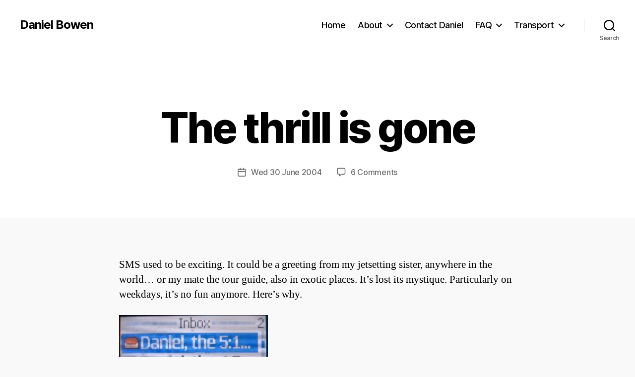

--- FILE ---
content_type: text/html; charset=UTF-8
request_url: https://danielbowen.com/2004/06/30/the-thrill-is-gone/
body_size: 21444
content:
<!DOCTYPE html>

<html class="no-js" lang="en-AU" prefix="og: http://ogp.me/ns# article: http://ogp.me/ns/article#">

	<head>

		<meta charset="UTF-8">
		<meta name="viewport" content="width=device-width, initial-scale=1.0">

		<link rel="profile" href="https://gmpg.org/xfn/11">

		<title>The thrill is gone &#8211; Daniel Bowen</title>
<meta name='robots' content='max-image-preview:large' />
<link rel='dns-prefetch' href='//secure.gravatar.com' />
<link rel='dns-prefetch' href='//v0.wordpress.com' />
<link rel="alternate" type="application/rss+xml" title="Daniel Bowen &raquo; Feed" href="https://danielbowen.com/feed/" />
<link rel="alternate" type="application/rss+xml" title="Daniel Bowen &raquo; Comments Feed" href="https://danielbowen.com/comments/feed/" />
<link rel="alternate" type="application/rss+xml" title="Daniel Bowen &raquo; The thrill is gone Comments Feed" href="https://danielbowen.com/2004/06/30/the-thrill-is-gone/feed/" />
<link rel="alternate" title="oEmbed (JSON)" type="application/json+oembed" href="https://danielbowen.com/wp-json/oembed/1.0/embed?url=https%3A%2F%2Fdanielbowen.com%2F2004%2F06%2F30%2Fthe-thrill-is-gone%2F" />
<link rel="alternate" title="oEmbed (XML)" type="text/xml+oembed" href="https://danielbowen.com/wp-json/oembed/1.0/embed?url=https%3A%2F%2Fdanielbowen.com%2F2004%2F06%2F30%2Fthe-thrill-is-gone%2F&#038;format=xml" />
<style id='wp-img-auto-sizes-contain-inline-css'>
img:is([sizes=auto i],[sizes^="auto," i]){contain-intrinsic-size:3000px 1500px}
/*# sourceURL=wp-img-auto-sizes-contain-inline-css */
</style>
<style id='wp-emoji-styles-inline-css'>

	img.wp-smiley, img.emoji {
		display: inline !important;
		border: none !important;
		box-shadow: none !important;
		height: 1em !important;
		width: 1em !important;
		margin: 0 0.07em !important;
		vertical-align: -0.1em !important;
		background: none !important;
		padding: 0 !important;
	}
/*# sourceURL=wp-emoji-styles-inline-css */
</style>
<style id='wp-block-library-inline-css'>
:root{--wp-block-synced-color:#7a00df;--wp-block-synced-color--rgb:122,0,223;--wp-bound-block-color:var(--wp-block-synced-color);--wp-editor-canvas-background:#ddd;--wp-admin-theme-color:#007cba;--wp-admin-theme-color--rgb:0,124,186;--wp-admin-theme-color-darker-10:#006ba1;--wp-admin-theme-color-darker-10--rgb:0,107,160.5;--wp-admin-theme-color-darker-20:#005a87;--wp-admin-theme-color-darker-20--rgb:0,90,135;--wp-admin-border-width-focus:2px}@media (min-resolution:192dpi){:root{--wp-admin-border-width-focus:1.5px}}.wp-element-button{cursor:pointer}:root .has-very-light-gray-background-color{background-color:#eee}:root .has-very-dark-gray-background-color{background-color:#313131}:root .has-very-light-gray-color{color:#eee}:root .has-very-dark-gray-color{color:#313131}:root .has-vivid-green-cyan-to-vivid-cyan-blue-gradient-background{background:linear-gradient(135deg,#00d084,#0693e3)}:root .has-purple-crush-gradient-background{background:linear-gradient(135deg,#34e2e4,#4721fb 50%,#ab1dfe)}:root .has-hazy-dawn-gradient-background{background:linear-gradient(135deg,#faaca8,#dad0ec)}:root .has-subdued-olive-gradient-background{background:linear-gradient(135deg,#fafae1,#67a671)}:root .has-atomic-cream-gradient-background{background:linear-gradient(135deg,#fdd79a,#004a59)}:root .has-nightshade-gradient-background{background:linear-gradient(135deg,#330968,#31cdcf)}:root .has-midnight-gradient-background{background:linear-gradient(135deg,#020381,#2874fc)}:root{--wp--preset--font-size--normal:16px;--wp--preset--font-size--huge:42px}.has-regular-font-size{font-size:1em}.has-larger-font-size{font-size:2.625em}.has-normal-font-size{font-size:var(--wp--preset--font-size--normal)}.has-huge-font-size{font-size:var(--wp--preset--font-size--huge)}.has-text-align-center{text-align:center}.has-text-align-left{text-align:left}.has-text-align-right{text-align:right}.has-fit-text{white-space:nowrap!important}#end-resizable-editor-section{display:none}.aligncenter{clear:both}.items-justified-left{justify-content:flex-start}.items-justified-center{justify-content:center}.items-justified-right{justify-content:flex-end}.items-justified-space-between{justify-content:space-between}.screen-reader-text{border:0;clip-path:inset(50%);height:1px;margin:-1px;overflow:hidden;padding:0;position:absolute;width:1px;word-wrap:normal!important}.screen-reader-text:focus{background-color:#ddd;clip-path:none;color:#444;display:block;font-size:1em;height:auto;left:5px;line-height:normal;padding:15px 23px 14px;text-decoration:none;top:5px;width:auto;z-index:100000}html :where(.has-border-color){border-style:solid}html :where([style*=border-top-color]){border-top-style:solid}html :where([style*=border-right-color]){border-right-style:solid}html :where([style*=border-bottom-color]){border-bottom-style:solid}html :where([style*=border-left-color]){border-left-style:solid}html :where([style*=border-width]){border-style:solid}html :where([style*=border-top-width]){border-top-style:solid}html :where([style*=border-right-width]){border-right-style:solid}html :where([style*=border-bottom-width]){border-bottom-style:solid}html :where([style*=border-left-width]){border-left-style:solid}html :where(img[class*=wp-image-]){height:auto;max-width:100%}:where(figure){margin:0 0 1em}html :where(.is-position-sticky){--wp-admin--admin-bar--position-offset:var(--wp-admin--admin-bar--height,0px)}@media screen and (max-width:600px){html :where(.is-position-sticky){--wp-admin--admin-bar--position-offset:0px}}

/*# sourceURL=wp-block-library-inline-css */
</style><style id='wp-block-heading-inline-css'>
h1:where(.wp-block-heading).has-background,h2:where(.wp-block-heading).has-background,h3:where(.wp-block-heading).has-background,h4:where(.wp-block-heading).has-background,h5:where(.wp-block-heading).has-background,h6:where(.wp-block-heading).has-background{padding:1.25em 2.375em}h1.has-text-align-left[style*=writing-mode]:where([style*=vertical-lr]),h1.has-text-align-right[style*=writing-mode]:where([style*=vertical-rl]),h2.has-text-align-left[style*=writing-mode]:where([style*=vertical-lr]),h2.has-text-align-right[style*=writing-mode]:where([style*=vertical-rl]),h3.has-text-align-left[style*=writing-mode]:where([style*=vertical-lr]),h3.has-text-align-right[style*=writing-mode]:where([style*=vertical-rl]),h4.has-text-align-left[style*=writing-mode]:where([style*=vertical-lr]),h4.has-text-align-right[style*=writing-mode]:where([style*=vertical-rl]),h5.has-text-align-left[style*=writing-mode]:where([style*=vertical-lr]),h5.has-text-align-right[style*=writing-mode]:where([style*=vertical-rl]),h6.has-text-align-left[style*=writing-mode]:where([style*=vertical-lr]),h6.has-text-align-right[style*=writing-mode]:where([style*=vertical-rl]){rotate:180deg}
/*# sourceURL=https://danielbowen.com/wp-includes/blocks/heading/style.min.css */
</style>
<style id='wp-block-paragraph-inline-css'>
.is-small-text{font-size:.875em}.is-regular-text{font-size:1em}.is-large-text{font-size:2.25em}.is-larger-text{font-size:3em}.has-drop-cap:not(:focus):first-letter{float:left;font-size:8.4em;font-style:normal;font-weight:100;line-height:.68;margin:.05em .1em 0 0;text-transform:uppercase}body.rtl .has-drop-cap:not(:focus):first-letter{float:none;margin-left:.1em}p.has-drop-cap.has-background{overflow:hidden}:root :where(p.has-background){padding:1.25em 2.375em}:where(p.has-text-color:not(.has-link-color)) a{color:inherit}p.has-text-align-left[style*="writing-mode:vertical-lr"],p.has-text-align-right[style*="writing-mode:vertical-rl"]{rotate:180deg}
/*# sourceURL=https://danielbowen.com/wp-includes/blocks/paragraph/style.min.css */
</style>
<style id='global-styles-inline-css'>
:root{--wp--preset--aspect-ratio--square: 1;--wp--preset--aspect-ratio--4-3: 4/3;--wp--preset--aspect-ratio--3-4: 3/4;--wp--preset--aspect-ratio--3-2: 3/2;--wp--preset--aspect-ratio--2-3: 2/3;--wp--preset--aspect-ratio--16-9: 16/9;--wp--preset--aspect-ratio--9-16: 9/16;--wp--preset--color--black: #000000;--wp--preset--color--cyan-bluish-gray: #abb8c3;--wp--preset--color--white: #ffffff;--wp--preset--color--pale-pink: #f78da7;--wp--preset--color--vivid-red: #cf2e2e;--wp--preset--color--luminous-vivid-orange: #ff6900;--wp--preset--color--luminous-vivid-amber: #fcb900;--wp--preset--color--light-green-cyan: #7bdcb5;--wp--preset--color--vivid-green-cyan: #00d084;--wp--preset--color--pale-cyan-blue: #8ed1fc;--wp--preset--color--vivid-cyan-blue: #0693e3;--wp--preset--color--vivid-purple: #9b51e0;--wp--preset--color--accent: #715ce9;--wp--preset--color--primary: #000000;--wp--preset--color--secondary: #6b6b6b;--wp--preset--color--subtle-background: #d6d6d6;--wp--preset--color--background: #f9f9f9;--wp--preset--gradient--vivid-cyan-blue-to-vivid-purple: linear-gradient(135deg,rgb(6,147,227) 0%,rgb(155,81,224) 100%);--wp--preset--gradient--light-green-cyan-to-vivid-green-cyan: linear-gradient(135deg,rgb(122,220,180) 0%,rgb(0,208,130) 100%);--wp--preset--gradient--luminous-vivid-amber-to-luminous-vivid-orange: linear-gradient(135deg,rgb(252,185,0) 0%,rgb(255,105,0) 100%);--wp--preset--gradient--luminous-vivid-orange-to-vivid-red: linear-gradient(135deg,rgb(255,105,0) 0%,rgb(207,46,46) 100%);--wp--preset--gradient--very-light-gray-to-cyan-bluish-gray: linear-gradient(135deg,rgb(238,238,238) 0%,rgb(169,184,195) 100%);--wp--preset--gradient--cool-to-warm-spectrum: linear-gradient(135deg,rgb(74,234,220) 0%,rgb(151,120,209) 20%,rgb(207,42,186) 40%,rgb(238,44,130) 60%,rgb(251,105,98) 80%,rgb(254,248,76) 100%);--wp--preset--gradient--blush-light-purple: linear-gradient(135deg,rgb(255,206,236) 0%,rgb(152,150,240) 100%);--wp--preset--gradient--blush-bordeaux: linear-gradient(135deg,rgb(254,205,165) 0%,rgb(254,45,45) 50%,rgb(107,0,62) 100%);--wp--preset--gradient--luminous-dusk: linear-gradient(135deg,rgb(255,203,112) 0%,rgb(199,81,192) 50%,rgb(65,88,208) 100%);--wp--preset--gradient--pale-ocean: linear-gradient(135deg,rgb(255,245,203) 0%,rgb(182,227,212) 50%,rgb(51,167,181) 100%);--wp--preset--gradient--electric-grass: linear-gradient(135deg,rgb(202,248,128) 0%,rgb(113,206,126) 100%);--wp--preset--gradient--midnight: linear-gradient(135deg,rgb(2,3,129) 0%,rgb(40,116,252) 100%);--wp--preset--font-size--small: 18px;--wp--preset--font-size--medium: 20px;--wp--preset--font-size--large: 26.25px;--wp--preset--font-size--x-large: 42px;--wp--preset--font-size--normal: 21px;--wp--preset--font-size--larger: 32px;--wp--preset--spacing--20: 0.44rem;--wp--preset--spacing--30: 0.67rem;--wp--preset--spacing--40: 1rem;--wp--preset--spacing--50: 1.5rem;--wp--preset--spacing--60: 2.25rem;--wp--preset--spacing--70: 3.38rem;--wp--preset--spacing--80: 5.06rem;--wp--preset--shadow--natural: 6px 6px 9px rgba(0, 0, 0, 0.2);--wp--preset--shadow--deep: 12px 12px 50px rgba(0, 0, 0, 0.4);--wp--preset--shadow--sharp: 6px 6px 0px rgba(0, 0, 0, 0.2);--wp--preset--shadow--outlined: 6px 6px 0px -3px rgb(255, 255, 255), 6px 6px rgb(0, 0, 0);--wp--preset--shadow--crisp: 6px 6px 0px rgb(0, 0, 0);}:where(.is-layout-flex){gap: 0.5em;}:where(.is-layout-grid){gap: 0.5em;}body .is-layout-flex{display: flex;}.is-layout-flex{flex-wrap: wrap;align-items: center;}.is-layout-flex > :is(*, div){margin: 0;}body .is-layout-grid{display: grid;}.is-layout-grid > :is(*, div){margin: 0;}:where(.wp-block-columns.is-layout-flex){gap: 2em;}:where(.wp-block-columns.is-layout-grid){gap: 2em;}:where(.wp-block-post-template.is-layout-flex){gap: 1.25em;}:where(.wp-block-post-template.is-layout-grid){gap: 1.25em;}.has-black-color{color: var(--wp--preset--color--black) !important;}.has-cyan-bluish-gray-color{color: var(--wp--preset--color--cyan-bluish-gray) !important;}.has-white-color{color: var(--wp--preset--color--white) !important;}.has-pale-pink-color{color: var(--wp--preset--color--pale-pink) !important;}.has-vivid-red-color{color: var(--wp--preset--color--vivid-red) !important;}.has-luminous-vivid-orange-color{color: var(--wp--preset--color--luminous-vivid-orange) !important;}.has-luminous-vivid-amber-color{color: var(--wp--preset--color--luminous-vivid-amber) !important;}.has-light-green-cyan-color{color: var(--wp--preset--color--light-green-cyan) !important;}.has-vivid-green-cyan-color{color: var(--wp--preset--color--vivid-green-cyan) !important;}.has-pale-cyan-blue-color{color: var(--wp--preset--color--pale-cyan-blue) !important;}.has-vivid-cyan-blue-color{color: var(--wp--preset--color--vivid-cyan-blue) !important;}.has-vivid-purple-color{color: var(--wp--preset--color--vivid-purple) !important;}.has-black-background-color{background-color: var(--wp--preset--color--black) !important;}.has-cyan-bluish-gray-background-color{background-color: var(--wp--preset--color--cyan-bluish-gray) !important;}.has-white-background-color{background-color: var(--wp--preset--color--white) !important;}.has-pale-pink-background-color{background-color: var(--wp--preset--color--pale-pink) !important;}.has-vivid-red-background-color{background-color: var(--wp--preset--color--vivid-red) !important;}.has-luminous-vivid-orange-background-color{background-color: var(--wp--preset--color--luminous-vivid-orange) !important;}.has-luminous-vivid-amber-background-color{background-color: var(--wp--preset--color--luminous-vivid-amber) !important;}.has-light-green-cyan-background-color{background-color: var(--wp--preset--color--light-green-cyan) !important;}.has-vivid-green-cyan-background-color{background-color: var(--wp--preset--color--vivid-green-cyan) !important;}.has-pale-cyan-blue-background-color{background-color: var(--wp--preset--color--pale-cyan-blue) !important;}.has-vivid-cyan-blue-background-color{background-color: var(--wp--preset--color--vivid-cyan-blue) !important;}.has-vivid-purple-background-color{background-color: var(--wp--preset--color--vivid-purple) !important;}.has-black-border-color{border-color: var(--wp--preset--color--black) !important;}.has-cyan-bluish-gray-border-color{border-color: var(--wp--preset--color--cyan-bluish-gray) !important;}.has-white-border-color{border-color: var(--wp--preset--color--white) !important;}.has-pale-pink-border-color{border-color: var(--wp--preset--color--pale-pink) !important;}.has-vivid-red-border-color{border-color: var(--wp--preset--color--vivid-red) !important;}.has-luminous-vivid-orange-border-color{border-color: var(--wp--preset--color--luminous-vivid-orange) !important;}.has-luminous-vivid-amber-border-color{border-color: var(--wp--preset--color--luminous-vivid-amber) !important;}.has-light-green-cyan-border-color{border-color: var(--wp--preset--color--light-green-cyan) !important;}.has-vivid-green-cyan-border-color{border-color: var(--wp--preset--color--vivid-green-cyan) !important;}.has-pale-cyan-blue-border-color{border-color: var(--wp--preset--color--pale-cyan-blue) !important;}.has-vivid-cyan-blue-border-color{border-color: var(--wp--preset--color--vivid-cyan-blue) !important;}.has-vivid-purple-border-color{border-color: var(--wp--preset--color--vivid-purple) !important;}.has-vivid-cyan-blue-to-vivid-purple-gradient-background{background: var(--wp--preset--gradient--vivid-cyan-blue-to-vivid-purple) !important;}.has-light-green-cyan-to-vivid-green-cyan-gradient-background{background: var(--wp--preset--gradient--light-green-cyan-to-vivid-green-cyan) !important;}.has-luminous-vivid-amber-to-luminous-vivid-orange-gradient-background{background: var(--wp--preset--gradient--luminous-vivid-amber-to-luminous-vivid-orange) !important;}.has-luminous-vivid-orange-to-vivid-red-gradient-background{background: var(--wp--preset--gradient--luminous-vivid-orange-to-vivid-red) !important;}.has-very-light-gray-to-cyan-bluish-gray-gradient-background{background: var(--wp--preset--gradient--very-light-gray-to-cyan-bluish-gray) !important;}.has-cool-to-warm-spectrum-gradient-background{background: var(--wp--preset--gradient--cool-to-warm-spectrum) !important;}.has-blush-light-purple-gradient-background{background: var(--wp--preset--gradient--blush-light-purple) !important;}.has-blush-bordeaux-gradient-background{background: var(--wp--preset--gradient--blush-bordeaux) !important;}.has-luminous-dusk-gradient-background{background: var(--wp--preset--gradient--luminous-dusk) !important;}.has-pale-ocean-gradient-background{background: var(--wp--preset--gradient--pale-ocean) !important;}.has-electric-grass-gradient-background{background: var(--wp--preset--gradient--electric-grass) !important;}.has-midnight-gradient-background{background: var(--wp--preset--gradient--midnight) !important;}.has-small-font-size{font-size: var(--wp--preset--font-size--small) !important;}.has-medium-font-size{font-size: var(--wp--preset--font-size--medium) !important;}.has-large-font-size{font-size: var(--wp--preset--font-size--large) !important;}.has-x-large-font-size{font-size: var(--wp--preset--font-size--x-large) !important;}
/*# sourceURL=global-styles-inline-css */
</style>

<style id='classic-theme-styles-inline-css'>
/*! This file is auto-generated */
.wp-block-button__link{color:#fff;background-color:#32373c;border-radius:9999px;box-shadow:none;text-decoration:none;padding:calc(.667em + 2px) calc(1.333em + 2px);font-size:1.125em}.wp-block-file__button{background:#32373c;color:#fff;text-decoration:none}
/*# sourceURL=/wp-includes/css/classic-themes.min.css */
</style>
<link rel='stylesheet' id='parent-style-css' href='https://danielbowen.com/wp-content/themes/twentytwenty/style.css?ver=6.9' media='all' />
<link rel='stylesheet' id='twentytwenty-style-css' href='https://danielbowen.com/wp-content/themes/twentytwenty-Daniel/style.css?ver=1.0.0' media='all' />
<style id='twentytwenty-style-inline-css'>
.color-accent,.color-accent-hover:hover,.color-accent-hover:focus,:root .has-accent-color,.has-drop-cap:not(:focus):first-letter,.wp-block-button.is-style-outline,a { color: #715ce9; }blockquote,.border-color-accent,.border-color-accent-hover:hover,.border-color-accent-hover:focus { border-color: #715ce9; }button,.button,.faux-button,.wp-block-button__link,.wp-block-file .wp-block-file__button,input[type="button"],input[type="reset"],input[type="submit"],.bg-accent,.bg-accent-hover:hover,.bg-accent-hover:focus,:root .has-accent-background-color,.comment-reply-link { background-color: #715ce9; }.fill-children-accent,.fill-children-accent * { fill: #715ce9; }:root .has-background-color,button,.button,.faux-button,.wp-block-button__link,.wp-block-file__button,input[type="button"],input[type="reset"],input[type="submit"],.wp-block-button,.comment-reply-link,.has-background.has-primary-background-color:not(.has-text-color),.has-background.has-primary-background-color *:not(.has-text-color),.has-background.has-accent-background-color:not(.has-text-color),.has-background.has-accent-background-color *:not(.has-text-color) { color: #f9f9f9; }:root .has-background-background-color { background-color: #f9f9f9; }body,.entry-title a,:root .has-primary-color { color: #000000; }:root .has-primary-background-color { background-color: #000000; }cite,figcaption,.wp-caption-text,.post-meta,.entry-content .wp-block-archives li,.entry-content .wp-block-categories li,.entry-content .wp-block-latest-posts li,.wp-block-latest-comments__comment-date,.wp-block-latest-posts__post-date,.wp-block-embed figcaption,.wp-block-image figcaption,.wp-block-pullquote cite,.comment-metadata,.comment-respond .comment-notes,.comment-respond .logged-in-as,.pagination .dots,.entry-content hr:not(.has-background),hr.styled-separator,:root .has-secondary-color { color: #6b6b6b; }:root .has-secondary-background-color { background-color: #6b6b6b; }pre,fieldset,input,textarea,table,table *,hr { border-color: #d6d6d6; }caption,code,code,kbd,samp,.wp-block-table.is-style-stripes tbody tr:nth-child(odd),:root .has-subtle-background-background-color { background-color: #d6d6d6; }.wp-block-table.is-style-stripes { border-bottom-color: #d6d6d6; }.wp-block-latest-posts.is-grid li { border-top-color: #d6d6d6; }:root .has-subtle-background-color { color: #d6d6d6; }body:not(.overlay-header) .primary-menu > li > a,body:not(.overlay-header) .primary-menu > li > .icon,.modal-menu a,.footer-menu a, .footer-widgets a:where(:not(.wp-block-button__link)),#site-footer .wp-block-button.is-style-outline,.wp-block-pullquote:before,.singular:not(.overlay-header) .entry-header a,.archive-header a,.header-footer-group .color-accent,.header-footer-group .color-accent-hover:hover { color: #7663e2; }.social-icons a,#site-footer button:not(.toggle),#site-footer .button,#site-footer .faux-button,#site-footer .wp-block-button__link,#site-footer .wp-block-file__button,#site-footer input[type="button"],#site-footer input[type="reset"],#site-footer input[type="submit"] { background-color: #7663e2; }.social-icons a,body:not(.overlay-header) .primary-menu ul,.header-footer-group button,.header-footer-group .button,.header-footer-group .faux-button,.header-footer-group .wp-block-button:not(.is-style-outline) .wp-block-button__link,.header-footer-group .wp-block-file__button,.header-footer-group input[type="button"],.header-footer-group input[type="reset"],.header-footer-group input[type="submit"] { color: #ffffff; }#site-header,.footer-nav-widgets-wrapper,#site-footer,.menu-modal,.menu-modal-inner,.search-modal-inner,.archive-header,.singular .entry-header,.singular .featured-media:before,.wp-block-pullquote:before { background-color: #ffffff; }.header-footer-group,body:not(.overlay-header) #site-header .toggle,.menu-modal .toggle { color: #000000; }body:not(.overlay-header) .primary-menu ul { background-color: #000000; }body:not(.overlay-header) .primary-menu > li > ul:after { border-bottom-color: #000000; }body:not(.overlay-header) .primary-menu ul ul:after { border-left-color: #000000; }.site-description,body:not(.overlay-header) .toggle-inner .toggle-text,.widget .post-date,.widget .rss-date,.widget_archive li,.widget_categories li,.widget cite,.widget_pages li,.widget_meta li,.widget_nav_menu li,.powered-by-wordpress,.footer-credits .privacy-policy,.to-the-top,.singular .entry-header .post-meta,.singular:not(.overlay-header) .entry-header .post-meta a { color: #6d6d6d; }.header-footer-group pre,.header-footer-group fieldset,.header-footer-group input,.header-footer-group textarea,.header-footer-group table,.header-footer-group table *,.footer-nav-widgets-wrapper,#site-footer,.menu-modal nav *,.footer-widgets-outer-wrapper,.footer-top { border-color: #dbdbdb; }.header-footer-group table caption,body:not(.overlay-header) .header-inner .toggle-wrapper::before { background-color: #dbdbdb; }
.post-author { clip: rect(1px, 1px, 1px, 1px); height: 1px; position: absolute; overflow: hidden; width: 1px; }
/*# sourceURL=twentytwenty-style-inline-css */
</style>
<link rel='stylesheet' id='twentytwenty-fonts-css' href='https://danielbowen.com/wp-content/themes/twentytwenty/assets/css/font-inter.css?ver=1.0.0' media='all' />
<link rel='stylesheet' id='twentytwenty-print-style-css' href='https://danielbowen.com/wp-content/themes/twentytwenty/print.css?ver=1.0.0' media='print' />
<link rel='stylesheet' id='twentytwenty-jetpack-css' href='https://danielbowen.com/wp-content/plugins/jetpack/modules/theme-tools/compat/twentytwenty.css?ver=15.4' media='all' />
<style id='twentytwenty-jetpack-inline-css'>

	.infinite-scroll #site-content #infinite-handle span button,
	.infinite-scroll #site-content #infinite-handle span button:hover,
	.infinite-scroll #site-content #infinite-handle span button:focus {
		background: #715ce9;
		color: #f9f9f9;
	}
	#site-content .entry-content div.sharedaddy h3.sd-title,
	#site-content .entry-content h3.sd-title,
	#site-content .entry-content #jp-relatedposts h3.jp-relatedposts-headline {
		color: #6b6b6b;
	}
	
/*# sourceURL=twentytwenty-jetpack-inline-css */
</style>
<link rel='stylesheet' id='r34otd-css-css' href='https://danielbowen.com/wp-content/plugins/room-34-presents-on-this-day/r34otd-style.css?ver=3.7.0' media='all' />
<link rel='stylesheet' id='sharedaddy-css' href='https://danielbowen.com/wp-content/plugins/jetpack/modules/sharedaddy/sharing.css?ver=15.4' media='all' />
<link rel='stylesheet' id='social-logos-css' href='https://danielbowen.com/wp-content/plugins/jetpack/_inc/social-logos/social-logos.min.css?ver=15.4' media='all' />
<script src="https://danielbowen.com/wp-content/themes/twentytwenty/assets/js/index.js?ver=1.0.0" id="twentytwenty-js-js" defer data-wp-strategy="defer"></script>
<link rel="https://api.w.org/" href="https://danielbowen.com/wp-json/" /><link rel="alternate" title="JSON" type="application/json" href="https://danielbowen.com/wp-json/wp/v2/posts/166" /><link rel="EditURI" type="application/rsd+xml" title="RSD" href="https://danielbowen.com/xmlrpc.php?rsd" />
<meta name="generator" content="WordPress 6.9" />
<link rel="canonical" href="https://danielbowen.com/2004/06/30/the-thrill-is-gone/" />
<link rel='shortlink' href='https://danielbowen.com/?p=166' />
<!-- Global site tag (gtag.js) - Google Analytics -->
<script async src="https://www.googletagmanager.com/gtag/js?id=UA-2141378-4"></script>
<script>
  window.dataLayer = window.dataLayer || [];
  function gtag(){dataLayer.push(arguments);}
  gtag('js', new Date());

  gtag('config', 'UA-2141378-4');
</script><meta property="og:title" name="og:title" content="The thrill is gone" />
<meta property="og:type" name="og:type" content="article" />
<meta property="og:image" name="og:image" content="https://danielbowen.com/uploads/2025/01/daniel.png" />
<meta property="og:url" name="og:url" content="https://danielbowen.com/2004/06/30/the-thrill-is-gone/" />
<meta property="og:description" name="og:description" content="SMS used to be exciting. It could be a greeting from my jetsetting sister, anywhere in the world... or my mate the tour guide, also in exotic places. It&#039;s lost its mystique. Particularly on weekdays, it&#039;s no fun anymore. Here&#039;s why. I know it&#039;s optional, in these dark days certainly useful, and it&#039;s all part [...]" />
<meta property="og:locale" name="og:locale" content="en_AU" />
<meta property="og:site_name" name="og:site_name" content="Daniel Bowen" />
<meta property="twitter:card" name="twitter:card" content="summary" />
<meta property="twitter:creator" name="twitter:creator" content="@danielbowen" />
<meta property="article:section" name="article:section" content="Geek / tech" />
<meta property="article:published_time" name="article:published_time" content="2004-06-30T07:15:04+10:00" />
<meta property="article:modified_time" name="article:modified_time" content="2005-08-25T23:51:56+10:00" />
<meta property="article:author" name="article:author" content="https://danielbowen.com/author/db/" />
<!--Customizer CSS-->
<style type="text/css">
.powered-by-wordpress a {
    color: #715ce9;
}
.blog:not(.template-cover) #site-content, .blog:not(.template-cover) #site-content>.infinite-wrap,
.blog.template-cover #site-content>article>.post-inner, .blog.template-cover #site-content>.infinite-wrap>article>.post-inner {
	display: flex;
    flex-wrap: wrap;
	padding: 0;
}
.blog:not(.template-cover) #site-content, .blog:not(.template-cover) #site-content>.infinite-wrap {
	width: 100%;
}
.blog:not(.template-cover) #site-content>header {
    flex: 0 1 auto;
	width: 100%;
}
.blog:not(.template-cover) #site-content>article, .blog:not(.template-cover) #site-content>.infinite-wrap>article,
.blog.template-cover #site-content>article>.post-inner>article, .blog.template-cover #site-content>.infinite-wrap>article>.post-inner>article {
	display: flex;
	flex-direction: column;
    flex: 0 1 auto;
	width: 100%;
	padding: 1em;
}
@media (min-width: 700px) {
    .blog:not(.template-cover) #site-content>article, .blog:not(.template-cover) #site-content>.infinite-wrap>article,
    .blog.template-cover #site-content>article>.post-inner>article, .blog.template-cover #site-content>.infinite-wrap>article>.post-inner>article {
        width: 50%;
    }
}
@media (min-width: 1000px) {
    .blog:not(.template-cover) #site-content>article, .blog:not(.template-cover) #site-content>.infinite-wrap>article,
    .blog.template-cover #site-content>article>.post-inner>article, .blog.template-cover #site-content>.infinite-wrap>article>.post-inner>article {
        width: 25%;
    }
}
.blog:not(.template-cover) #site-content>article>header, .blog:not(.template-cover) #site-content>.infinite-wrap>article>header,
.blog.template-cover #site-content>article>.post-inner>article>header, .blog.template-cover #site-content>.infinite-wrap>article>.post-inner>article>header {
	width: 100%;
	order: 2;
}
.blog:not(.template-cover) #site-content>article>header>.section-inner, .blog:not(.template-cover) #site-content>.infinite-wrap>article>header>.section-inner,
.blog.template-cover #site-content>article>.post-inner>article>header>.section-inner, .blog.template-cover #site-content>.infinite-wrap>article>.post-inner>article>header>.section-inner {
	width: auto;
}
.blog:not(.template-cover) #site-content>article h2.entry-title, .blog:not(.template-cover) #site-content>.infinite-wrap>article h2.entry-title,
.blog.template-cover #site-content>article>.post-inner>article h2.entry-title, .blog.template-cover #site-content>.infinite-wrap>article>.post-inner>article h2.entry-title {
	font-size: 1.2em;
	padding-top: 0.5em;
}
.blog:not(.template-cover) #site-content>article:not(.has-post-thumbnail)>header::after, .blog:not(.template-cover) #site-content>.infinite-wrap>article:not(.has-post-thumbnail)>header::after,
.blog.template-cover #site-content>article>.post-inner>article:not(.has-post-thumbnail)>header::after, .blog.template-cover #site-content>.infinite-wrap>article>.post-inner>article:not(.has-post-thumbnail)>header::after {
	display: block;
	content: '';
	padding-bottom: 65%;
}
.blog:not(.template-cover) #site-content>article:not(.has-post-thumbnail)>header, .blog:not(.template-cover) #site-content>.infinite-wrap>article:not(.has-post-thumbnail)>header,
.blog.template-cover #site-content>article>.post-inner>article:not(.has-post-thumbnail)>header, .blog.template-cover #site-content>.infinite-wrap>article>.post-inner>article:not(.has-post-thumbnail)>header {
    background-color: #715ce9;
    flex: 1 1 auto;
    position: relative;
}
.blog:not(.template-cover) #site-content>article:not(.has-post-thumbnail)>header>.section-inner, .blog:not(.template-cover) #site-content>.infinite-wrap>article:not(.has-post-thumbnail)>header>.section-inner,
.blog.template-cover #site-content>article>.post-inner>article:not(.has-post-thumbnail)>header>.section-inner, .blog.template-cover #site-content>.infinite-wrap>article>.post-inner>article:not(.has-post-thumbnail)>header>.section-inner {
    position: absolute;
    height: 100%;
    width: 100%;
    display: flex;
    justify-content: center;
    flex-direction: column;
}
.blog:not(.template-cover) #site-content>article:not(.has-post-thumbnail) h2.entry-title a, .blog:not(.template-cover) #site-content>.infinite-wrap>article:not(.has-post-thumbnail) h2.entry-title a,
.blog.template-cover #site-content>article>.post-inner>article:not(.has-post-thumbnail) h2.entry-title a, .blog.template-cover #site-content>.infinite-wrap>article>.post-inner>article:not(.has-post-thumbnail) h2.entry-title a {
	color: white;
}
.blog:not(.template-cover) #site-content>article:not(.has-post-thumbnail) h2.entry-title, .blog:not(.template-cover) #site-content>.infinite-wrap>article:not(.has-post-thumbnail) h2.entry-title,
.blog.template-cover #site-content>article>.post-inner>article:not(.has-post-thumbnail) h2.entry-title, .blog.template-cover #site-content>.infinite-wrap>article>.post-inner>article:not(.has-post-thumbnail) h2.entry-title {
	flex: 0 1 auto;
	font-size: 2.5em;
	padding: 0 1rem;
}
.blog:not(.template-cover) #site-content>article .post-meta-wrapper, .blog:not(.template-cover) #site-content>.infinite-wrap>article .post-meta-wrapper,
.blog.template-cover #site-content>article>.post-inner>article .post-meta-wrapper, .blog.template-cover #site-content>.infinite-wrap>article>.post-inner>article .post-meta-wrapper {
	display: none;
}
.blog:not(.template-cover) #site-content .featured-media, .blog:not(.template-cover) #site-content>.infinite-wrap .featured-media,
.blog.template-cover #site-content>article>.post-inner .featured-media, .blog.template-cover #site-content>.infinite-wrap>article>.post-inner .featured-media {
	width: 100%;
	margin: 0;
	order: 1;
}
.blog:not(.template-cover) #site-content .featured-media::after, .blog:not(.template-cover) #site-content>.infinite-wrap .featured-media::after,
.blog.template-cover #site-content>article>.post-inner .featured-media::after, .blog.template-cover #site-content>.infinite-wrap>article>.post-inner .featured-media::after {
	display: block;
	content: '';
	padding-bottom: 65%;
}
.blog:not(.template-cover) #site-content .featured-media-inner, .blog:not(.template-cover) #site-content>.infinite-wrap .featured-media-inner,
.blog.template-cover #site-content>article>.post-inner .featured-media-inner, .blog.template-cover #site-content>.infinite-wrap>article>.post-inner .featured-media-inner {
	position: static;
}
.blog:not(.template-cover) #site-content .featured-media .featured-media-inner img, .blog:not(.template-cover) #site-content>.infinite-wrap .featured-media .featured-media-inner img,
.blog.template-cover #site-content>article>.post-inner .featured-media .featured-media-inner img, .blog.template-cover #site-content>.infinite-wrap>article>.post-inner .featured-media .featured-media-inner img {
	position: absolute;
	left: 0;
	top: 0;
	width: 100%;
	height: 100%;
	object-fit: cover;
}
.blog:not(.template-cover) #site-content .featured-media figcaption, .blog:not(.template-cover) #site-content>.infinite-wrap .featured-media figcaption,
.blog.template-cover #site-content>article>.post-inner .featured-media figcaption, .blog.template-cover #site-content>.infinite-wrap>article>.post-inner .featured-media figcaption {
	display: none;
}
.blog:not(.template-cover) #site-content>article>.post-inner.thin, .blog:not(.template-cover) #site-content>article>.post-inner>article>.section-inner,
.blog:not(.template-cover) #site-content>.infinite-wrap>article>.post-inner.thin, .blog:not(.template-cover) #site-content>.infinite-wrap>article>.post-inner>article>.section-inner,
.blog.template-cover #site-content>article>.post-inner>article>.post-inner.thin, .blog.template-cover #site-content>article>.post-inner>article>.section-inner,
.blog.template-cover #site-content>.infinite-wrap>article>.post-inner>article>.post-inner.thin, .blog.template-cover #site-content>.infinite-wrap>article>.post-inner>article>.section-inner {
	display: none;
}
.blog:not(.template-cover) #site-content hr, .blog:not(.template-cover) #site-content>.infinite-wrap hr,
.blog.template-cover #site-content>article>.post-inner hr, .blog.template-cover #site-content>.infinite-wrap>article>.post-inner hr {
	display: none;
}
.blog.footer-top-visible:not(.template-cover) .footer-nav-widgets-wrapper {
	margin-top: 0;
}
.category:not(.template-cover) #site-content, .category:not(.template-cover) #site-content>.infinite-wrap,
.category.template-cover #site-content>article>.post-inner, .category.template-cover #site-content>.infinite-wrap>article>.post-inner {
	display: flex;
    flex-wrap: wrap;
	padding: 0;
}
.category:not(.template-cover) #site-content, .category:not(.template-cover) #site-content>.infinite-wrap {
	width: 100%;
}
.category:not(.template-cover) #site-content>header {
    flex: 0 1 auto;
	width: 100%;
}
.category:not(.template-cover) #site-content>article, .category:not(.template-cover) #site-content>.infinite-wrap>article,
.category.template-cover #site-content>article>.post-inner>article, .category.template-cover #site-content>.infinite-wrap>article>.post-inner>article {
	display: flex;
	flex-direction: column;
    flex: 0 1 auto;
	width: 100%;
	padding: 1em;
}
@media (min-width: 700px) {
    .category:not(.template-cover) #site-content>article, .category:not(.template-cover) #site-content>.infinite-wrap>article,
    .category.template-cover #site-content>article>.post-inner>article, .category.template-cover #site-content>.infinite-wrap>article>.post-inner>article {
        width: 50%;
    }
}
@media (min-width: 1000px) {
    .category:not(.template-cover) #site-content>article, .category:not(.template-cover) #site-content>.infinite-wrap>article,
    .category.template-cover #site-content>article>.post-inner>article, .category.template-cover #site-content>.infinite-wrap>article>.post-inner>article {
        width: 25%;
    }
}
.category:not(.template-cover) #site-content>article>header, .category:not(.template-cover) #site-content>.infinite-wrap>article>header,
.category.template-cover #site-content>article>.post-inner>article>header, .category.template-cover #site-content>.infinite-wrap>article>.post-inner>article>header {
	width: 100%;
	order: 2;
}
.category:not(.template-cover) #site-content>article>header>.section-inner, .category:not(.template-cover) #site-content>.infinite-wrap>article>header>.section-inner,
.category.template-cover #site-content>article>.post-inner>article>header>.section-inner, .category.template-cover #site-content>.infinite-wrap>article>.post-inner>article>header>.section-inner {
	width: auto;
}
.category:not(.template-cover) #site-content>article h2.entry-title, .category:not(.template-cover) #site-content>.infinite-wrap>article h2.entry-title,
.category.template-cover #site-content>article>.post-inner>article h2.entry-title, .category.template-cover #site-content>.infinite-wrap>article>.post-inner>article h2.entry-title {
	font-size: 1.2em;
	padding-top: 0.5em;
}
.category:not(.template-cover) #site-content>article:not(.has-post-thumbnail)>header::after, .category:not(.template-cover) #site-content>.infinite-wrap>article:not(.has-post-thumbnail)>header::after,
.category.template-cover #site-content>article>.post-inner>article:not(.has-post-thumbnail)>header::after, .category.template-cover #site-content>.infinite-wrap>article>.post-inner>article:not(.has-post-thumbnail)>header::after {
	display: block;
	content: '';
	padding-bottom: 65%;
}
.category:not(.template-cover) #site-content>article:not(.has-post-thumbnail)>header, .category:not(.template-cover) #site-content>.infinite-wrap>article:not(.has-post-thumbnail)>header,
.category.template-cover #site-content>article>.post-inner>article:not(.has-post-thumbnail)>header, .category.template-cover #site-content>.infinite-wrap>article>.post-inner>article:not(.has-post-thumbnail)>header {
    background-color: #715ce9;
    flex: 1 1 auto;
    position: relative;
}
.category:not(.template-cover) #site-content>article:not(.has-post-thumbnail)>header>.section-inner, .category:not(.template-cover) #site-content>.infinite-wrap>article:not(.has-post-thumbnail)>header>.section-inner,
.category.template-cover #site-content>article>.post-inner>article:not(.has-post-thumbnail)>header>.section-inner, .category.template-cover #site-content>.infinite-wrap>article>.post-inner>article:not(.has-post-thumbnail)>header>.section-inner {
    position: absolute;
    height: 100%;
    width: 100%;
    display: flex;
    justify-content: center;
    flex-direction: column;
}
.category:not(.template-cover) #site-content>article:not(.has-post-thumbnail) h2.entry-title a, .category:not(.template-cover) #site-content>.infinite-wrap>article:not(.has-post-thumbnail) h2.entry-title a,
.category.template-cover #site-content>article>.post-inner>article:not(.has-post-thumbnail) h2.entry-title a, .category.template-cover #site-content>.infinite-wrap>article>.post-inner>article:not(.has-post-thumbnail) h2.entry-title a {
	color: white;
}
.category:not(.template-cover) #site-content>article:not(.has-post-thumbnail) h2.entry-title, .category:not(.template-cover) #site-content>.infinite-wrap>article:not(.has-post-thumbnail) h2.entry-title,
.category.template-cover #site-content>article>.post-inner>article:not(.has-post-thumbnail) h2.entry-title, .category.template-cover #site-content>.infinite-wrap>article>.post-inner>article:not(.has-post-thumbnail) h2.entry-title {
	flex: 0 1 auto;
	font-size: 2.5em;
	padding: 0 1rem;
}
.category:not(.template-cover) #site-content>article .post-meta-wrapper, .category:not(.template-cover) #site-content>.infinite-wrap>article .post-meta-wrapper,
.category.template-cover #site-content>article>.post-inner>article .post-meta-wrapper, .category.template-cover #site-content>.infinite-wrap>article>.post-inner>article .post-meta-wrapper {
	display: none;
}
.category:not(.template-cover) #site-content .featured-media, .category:not(.template-cover) #site-content>.infinite-wrap .featured-media,
.category.template-cover #site-content>article>.post-inner .featured-media, .category.template-cover #site-content>.infinite-wrap>article>.post-inner .featured-media {
	width: 100%;
	margin: 0;
	order: 1;
}
.category:not(.template-cover) #site-content .featured-media::after, .category:not(.template-cover) #site-content>.infinite-wrap .featured-media::after,
.category.template-cover #site-content>article>.post-inner .featured-media::after, .category.template-cover #site-content>.infinite-wrap>article>.post-inner .featured-media::after {
	display: block;
	content: '';
	padding-bottom: 65%;
}
.category:not(.template-cover) #site-content .featured-media-inner, .category:not(.template-cover) #site-content>.infinite-wrap .featured-media-inner,
.category.template-cover #site-content>article>.post-inner .featured-media-inner, .category.template-cover #site-content>.infinite-wrap>article>.post-inner .featured-media-inner {
	position: static;
}
.category:not(.template-cover) #site-content .featured-media .featured-media-inner img, .category:not(.template-cover) #site-content>.infinite-wrap .featured-media .featured-media-inner img,
.category.template-cover #site-content>article>.post-inner .featured-media .featured-media-inner img, .category.template-cover #site-content>.infinite-wrap>article>.post-inner .featured-media .featured-media-inner img {
	position: absolute;
	left: 0;
	top: 0;
	width: 100%;
	height: 100%;
	object-fit: cover;
}
.category:not(.template-cover) #site-content .featured-media figcaption, .category:not(.template-cover) #site-content>.infinite-wrap .featured-media figcaption,
.category.template-cover #site-content>article>.post-inner .featured-media figcaption, .category.template-cover #site-content>.infinite-wrap>article>.post-inner .featured-media figcaption {
	display: none;
}
.category:not(.template-cover) #site-content>article>.post-inner.thin, .category:not(.template-cover) #site-content>article>.post-inner>article>.section-inner,
.category:not(.template-cover) #site-content>.infinite-wrap>article>.post-inner.thin, .category:not(.template-cover) #site-content>.infinite-wrap>article>.post-inner>article>.section-inner,
.category.template-cover #site-content>article>.post-inner>article>.post-inner.thin, .category.template-cover #site-content>article>.post-inner>article>.section-inner,
.category.template-cover #site-content>.infinite-wrap>article>.post-inner>article>.post-inner.thin, .category.template-cover #site-content>.infinite-wrap>article>.post-inner>article>.section-inner {
	display: none;
}
.category:not(.template-cover) #site-content hr, .category:not(.template-cover) #site-content>.infinite-wrap hr,
.category.template-cover #site-content>article>.post-inner hr, .category.template-cover #site-content>.infinite-wrap>article>.post-inner hr {
	display: none;
}
.category.footer-top-visible:not(.template-cover) .footer-nav-widgets-wrapper {
	margin-top: 0;
}
</style> 
<!--/Customizer CSS-->
<script>
document.documentElement.className = document.documentElement.className.replace( 'no-js', 'js' );
//# sourceURL=twentytwenty_no_js_class
</script>
<style id="custom-background-css">
body.custom-background { background-color: #f9f9f9; }
</style>
	<link rel="icon" href="https://danielbowen.com/uploads/2025/01/daniel-150x150.png" sizes="32x32" />
<link rel="icon" href="https://danielbowen.com/uploads/2025/01/daniel.png" sizes="192x192" />
<link rel="apple-touch-icon" href="https://danielbowen.com/uploads/2025/01/daniel.png" />
<meta name="msapplication-TileImage" content="https://danielbowen.com/uploads/2025/01/daniel.png" />
		<style id="wp-custom-css">
			/* Wide post entry */

.entry-content > *:not(.alignwide):not(.alignfull):not(.alignleft):not(.alignright):not(.is-style-wide) {
    max-width: 80rem;
    width: calc(100% - 8rem);
}

/* Show comment count on home page */

.blog:not(.template-cover) #site-content>article .post-meta-wrapper {
display: block
}
.blog:not(.template-cover) #site-content>article .post-meta-wrapper .post-date.meta-wrapper {
display: none;
}

/* Hide tags */
.post-tags.meta-wrapper
{
  display:none;
}

.entry-categories-inner
{
	display:none
}

.post-meta-single-bottom
{
	display:none !important
}

/* Enlarge post titles */
.entry-title
{
	// font-size: 1.6em !important;
	padding: 0px !important;
}
		</style>
		
	</head>

	<body class="wp-singular post-template-default single single-post postid-166 single-format-standard custom-background wp-embed-responsive wp-theme-twentytwenty wp-child-theme-twentytwenty-Daniel singular enable-search-modal missing-post-thumbnail has-single-pagination showing-comments show-avatars footer-top-visible author-hidden">

		<a class="skip-link screen-reader-text" href="#site-content">Skip to the content</a>
		<header id="site-header" class="header-footer-group">

			<div class="header-inner section-inner">

				<div class="header-titles-wrapper">

					
						<button class="toggle search-toggle mobile-search-toggle" data-toggle-target=".search-modal" data-toggle-body-class="showing-search-modal" data-set-focus=".search-modal .search-field" aria-expanded="false">
							<span class="toggle-inner">
								<span class="toggle-icon">
									<svg class="svg-icon" aria-hidden="true" role="img" focusable="false" xmlns="http://www.w3.org/2000/svg" width="23" height="23" viewBox="0 0 23 23"><path d="M38.710696,48.0601792 L43,52.3494831 L41.3494831,54 L37.0601792,49.710696 C35.2632422,51.1481185 32.9839107,52.0076499 30.5038249,52.0076499 C24.7027226,52.0076499 20,47.3049272 20,41.5038249 C20,35.7027226 24.7027226,31 30.5038249,31 C36.3049272,31 41.0076499,35.7027226 41.0076499,41.5038249 C41.0076499,43.9839107 40.1481185,46.2632422 38.710696,48.0601792 Z M36.3875844,47.1716785 C37.8030221,45.7026647 38.6734666,43.7048964 38.6734666,41.5038249 C38.6734666,36.9918565 35.0157934,33.3341833 30.5038249,33.3341833 C25.9918565,33.3341833 22.3341833,36.9918565 22.3341833,41.5038249 C22.3341833,46.0157934 25.9918565,49.6734666 30.5038249,49.6734666 C32.7048964,49.6734666 34.7026647,48.8030221 36.1716785,47.3875844 C36.2023931,47.347638 36.2360451,47.3092237 36.2726343,47.2726343 C36.3092237,47.2360451 36.347638,47.2023931 36.3875844,47.1716785 Z" transform="translate(-20 -31)" /></svg>								</span>
								<span class="toggle-text">Search</span>
							</span>
						</button><!-- .search-toggle -->

					
					<div class="header-titles">

						<div class="site-title faux-heading"><a href="https://danielbowen.com/" rel="home">Daniel Bowen</a></div>
					</div><!-- .header-titles -->

					<button class="toggle nav-toggle mobile-nav-toggle" data-toggle-target=".menu-modal"  data-toggle-body-class="showing-menu-modal" aria-expanded="false" data-set-focus=".close-nav-toggle">
						<span class="toggle-inner">
							<span class="toggle-icon">
								<svg class="svg-icon" aria-hidden="true" role="img" focusable="false" xmlns="http://www.w3.org/2000/svg" width="26" height="7" viewBox="0 0 26 7"><path fill-rule="evenodd" d="M332.5,45 C330.567003,45 329,43.4329966 329,41.5 C329,39.5670034 330.567003,38 332.5,38 C334.432997,38 336,39.5670034 336,41.5 C336,43.4329966 334.432997,45 332.5,45 Z M342,45 C340.067003,45 338.5,43.4329966 338.5,41.5 C338.5,39.5670034 340.067003,38 342,38 C343.932997,38 345.5,39.5670034 345.5,41.5 C345.5,43.4329966 343.932997,45 342,45 Z M351.5,45 C349.567003,45 348,43.4329966 348,41.5 C348,39.5670034 349.567003,38 351.5,38 C353.432997,38 355,39.5670034 355,41.5 C355,43.4329966 353.432997,45 351.5,45 Z" transform="translate(-329 -38)" /></svg>							</span>
							<span class="toggle-text">Menu</span>
						</span>
					</button><!-- .nav-toggle -->

				</div><!-- .header-titles-wrapper -->

				<div class="header-navigation-wrapper">

					
							<nav class="primary-menu-wrapper" aria-label="Horizontal">

								<ul class="primary-menu reset-list-style">

								<li id="menu-item-15972" class="menu-item menu-item-type-custom menu-item-object-custom menu-item-15972"><a href="http://www.danielbowen.com/">Home</a></li>
<li id="menu-item-15973" class="menu-item menu-item-type-post_type menu-item-object-page menu-item-has-children menu-item-15973"><a href="https://danielbowen.com/about/">About</a><span class="icon"></span>
<ul class="sub-menu">
	<li id="menu-item-15979" class="menu-item menu-item-type-post_type menu-item-object-page menu-item-15979"><a href="https://danielbowen.com/others/">Other Daniel Bowens</a></li>
</ul>
</li>
<li id="menu-item-15978" class="menu-item menu-item-type-post_type menu-item-object-page menu-item-15978"><a href="https://danielbowen.com/contact/">Contact Daniel</a></li>
<li id="menu-item-15974" class="menu-item menu-item-type-post_type menu-item-object-page menu-item-has-children menu-item-15974"><a href="https://danielbowen.com/faq/">FAQ</a><span class="icon"></span>
<ul class="sub-menu">
	<li id="menu-item-15980" class="menu-item menu-item-type-post_type menu-item-object-page menu-item-15980"><a href="https://danielbowen.com/subscribe/">Subscribe by email</a></li>
	<li id="menu-item-15975" class="menu-item menu-item-type-post_type menu-item-object-page menu-item-15975"><a href="https://danielbowen.com/faq/commentrules/">Comment rules</a></li>
	<li id="menu-item-15976" class="menu-item menu-item-type-post_type menu-item-object-page menu-item-15976"><a href="https://danielbowen.com/faq/high-on-the-blog/">High on the blog</a></li>
</ul>
</li>
<li id="menu-item-15981" class="menu-item menu-item-type-post_type menu-item-object-page menu-item-has-children menu-item-15981"><a href="https://danielbowen.com/transport/">Transport</a><span class="icon"></span>
<ul class="sub-menu">
	<li id="menu-item-18841" class="menu-item menu-item-type-taxonomy menu-item-object-category current-post-ancestor current-menu-parent current-post-parent menu-item-18841"><a href="https://danielbowen.com/category/transport/">Transport blog posts</a></li>
	<li id="menu-item-15977" class="menu-item menu-item-type-post_type menu-item-object-page menu-item-15977"><a href="https://danielbowen.com/faq/transport-index/">Transport topic index</a></li>
	<li id="menu-item-15982" class="menu-item menu-item-type-post_type menu-item-object-page menu-item-15982"><a href="https://danielbowen.com/transport/melb-changes/">Melbourne public transport – Significant service changes</a></li>
	<li id="menu-item-15983" class="menu-item menu-item-type-post_type menu-item-object-page menu-item-15983"><a href="https://danielbowen.com/transport/melb-airport-cheap-way/">The cheap way to Melbourne airport</a></li>
</ul>
</li>

								</ul>

							</nav><!-- .primary-menu-wrapper -->

						
						<div class="header-toggles hide-no-js">

						
							<div class="toggle-wrapper search-toggle-wrapper">

								<button class="toggle search-toggle desktop-search-toggle" data-toggle-target=".search-modal" data-toggle-body-class="showing-search-modal" data-set-focus=".search-modal .search-field" aria-expanded="false">
									<span class="toggle-inner">
										<svg class="svg-icon" aria-hidden="true" role="img" focusable="false" xmlns="http://www.w3.org/2000/svg" width="23" height="23" viewBox="0 0 23 23"><path d="M38.710696,48.0601792 L43,52.3494831 L41.3494831,54 L37.0601792,49.710696 C35.2632422,51.1481185 32.9839107,52.0076499 30.5038249,52.0076499 C24.7027226,52.0076499 20,47.3049272 20,41.5038249 C20,35.7027226 24.7027226,31 30.5038249,31 C36.3049272,31 41.0076499,35.7027226 41.0076499,41.5038249 C41.0076499,43.9839107 40.1481185,46.2632422 38.710696,48.0601792 Z M36.3875844,47.1716785 C37.8030221,45.7026647 38.6734666,43.7048964 38.6734666,41.5038249 C38.6734666,36.9918565 35.0157934,33.3341833 30.5038249,33.3341833 C25.9918565,33.3341833 22.3341833,36.9918565 22.3341833,41.5038249 C22.3341833,46.0157934 25.9918565,49.6734666 30.5038249,49.6734666 C32.7048964,49.6734666 34.7026647,48.8030221 36.1716785,47.3875844 C36.2023931,47.347638 36.2360451,47.3092237 36.2726343,47.2726343 C36.3092237,47.2360451 36.347638,47.2023931 36.3875844,47.1716785 Z" transform="translate(-20 -31)" /></svg>										<span class="toggle-text">Search</span>
									</span>
								</button><!-- .search-toggle -->

							</div>

							
						</div><!-- .header-toggles -->
						
				</div><!-- .header-navigation-wrapper -->

			</div><!-- .header-inner -->

			<div class="search-modal cover-modal header-footer-group" data-modal-target-string=".search-modal" role="dialog" aria-modal="true" aria-label="Search">

	<div class="search-modal-inner modal-inner">

		<div class="section-inner">

			<form role="search" aria-label="Search for:" method="get" class="search-form" action="https://danielbowen.com/">
	<label for="search-form-1">
		<span class="screen-reader-text">
			Search for:		</span>
		<input type="search" id="search-form-1" class="search-field" placeholder="Search &hellip;" value="" name="s" />
	</label>
	<input type="submit" class="search-submit" value="Search" />
</form>

			<button class="toggle search-untoggle close-search-toggle fill-children-current-color" data-toggle-target=".search-modal" data-toggle-body-class="showing-search-modal" data-set-focus=".search-modal .search-field">
				<span class="screen-reader-text">
					Close search				</span>
				<svg class="svg-icon" aria-hidden="true" role="img" focusable="false" xmlns="http://www.w3.org/2000/svg" width="16" height="16" viewBox="0 0 16 16"><polygon fill="" fill-rule="evenodd" points="6.852 7.649 .399 1.195 1.445 .149 7.899 6.602 14.352 .149 15.399 1.195 8.945 7.649 15.399 14.102 14.352 15.149 7.899 8.695 1.445 15.149 .399 14.102" /></svg>			</button><!-- .search-toggle -->

		</div><!-- .section-inner -->

	</div><!-- .search-modal-inner -->

</div><!-- .menu-modal -->

		</header><!-- #site-header -->

		
<div class="menu-modal cover-modal header-footer-group" data-modal-target-string=".menu-modal">

	<div class="menu-modal-inner modal-inner">

		<div class="menu-wrapper section-inner">

			<div class="menu-top">

				<button class="toggle close-nav-toggle fill-children-current-color" data-toggle-target=".menu-modal" data-toggle-body-class="showing-menu-modal" data-set-focus=".menu-modal">
					<span class="toggle-text">Close Menu</span>
					<svg class="svg-icon" aria-hidden="true" role="img" focusable="false" xmlns="http://www.w3.org/2000/svg" width="16" height="16" viewBox="0 0 16 16"><polygon fill="" fill-rule="evenodd" points="6.852 7.649 .399 1.195 1.445 .149 7.899 6.602 14.352 .149 15.399 1.195 8.945 7.649 15.399 14.102 14.352 15.149 7.899 8.695 1.445 15.149 .399 14.102" /></svg>				</button><!-- .nav-toggle -->

				
					<nav class="mobile-menu" aria-label="Mobile">

						<ul class="modal-menu reset-list-style">

						<li class="menu-item menu-item-type-custom menu-item-object-custom menu-item-15972"><div class="ancestor-wrapper"><a href="http://www.danielbowen.com/">Home</a></div><!-- .ancestor-wrapper --></li>
<li class="menu-item menu-item-type-post_type menu-item-object-page menu-item-has-children menu-item-15973"><div class="ancestor-wrapper"><a href="https://danielbowen.com/about/">About</a><button class="toggle sub-menu-toggle fill-children-current-color" data-toggle-target=".menu-modal .menu-item-15973 > .sub-menu" data-toggle-type="slidetoggle" data-toggle-duration="250" aria-expanded="false"><span class="screen-reader-text">Show sub menu</span><svg class="svg-icon" aria-hidden="true" role="img" focusable="false" xmlns="http://www.w3.org/2000/svg" width="20" height="12" viewBox="0 0 20 12"><polygon fill="" fill-rule="evenodd" points="1319.899 365.778 1327.678 358 1329.799 360.121 1319.899 370.021 1310 360.121 1312.121 358" transform="translate(-1310 -358)" /></svg></button></div><!-- .ancestor-wrapper -->
<ul class="sub-menu">
	<li class="menu-item menu-item-type-post_type menu-item-object-page menu-item-15979"><div class="ancestor-wrapper"><a href="https://danielbowen.com/others/">Other Daniel Bowens</a></div><!-- .ancestor-wrapper --></li>
</ul>
</li>
<li class="menu-item menu-item-type-post_type menu-item-object-page menu-item-15978"><div class="ancestor-wrapper"><a href="https://danielbowen.com/contact/">Contact Daniel</a></div><!-- .ancestor-wrapper --></li>
<li class="menu-item menu-item-type-post_type menu-item-object-page menu-item-has-children menu-item-15974"><div class="ancestor-wrapper"><a href="https://danielbowen.com/faq/">FAQ</a><button class="toggle sub-menu-toggle fill-children-current-color" data-toggle-target=".menu-modal .menu-item-15974 > .sub-menu" data-toggle-type="slidetoggle" data-toggle-duration="250" aria-expanded="false"><span class="screen-reader-text">Show sub menu</span><svg class="svg-icon" aria-hidden="true" role="img" focusable="false" xmlns="http://www.w3.org/2000/svg" width="20" height="12" viewBox="0 0 20 12"><polygon fill="" fill-rule="evenodd" points="1319.899 365.778 1327.678 358 1329.799 360.121 1319.899 370.021 1310 360.121 1312.121 358" transform="translate(-1310 -358)" /></svg></button></div><!-- .ancestor-wrapper -->
<ul class="sub-menu">
	<li class="menu-item menu-item-type-post_type menu-item-object-page menu-item-15980"><div class="ancestor-wrapper"><a href="https://danielbowen.com/subscribe/">Subscribe by email</a></div><!-- .ancestor-wrapper --></li>
	<li class="menu-item menu-item-type-post_type menu-item-object-page menu-item-15975"><div class="ancestor-wrapper"><a href="https://danielbowen.com/faq/commentrules/">Comment rules</a></div><!-- .ancestor-wrapper --></li>
	<li class="menu-item menu-item-type-post_type menu-item-object-page menu-item-15976"><div class="ancestor-wrapper"><a href="https://danielbowen.com/faq/high-on-the-blog/">High on the blog</a></div><!-- .ancestor-wrapper --></li>
</ul>
</li>
<li class="menu-item menu-item-type-post_type menu-item-object-page menu-item-has-children menu-item-15981"><div class="ancestor-wrapper"><a href="https://danielbowen.com/transport/">Transport</a><button class="toggle sub-menu-toggle fill-children-current-color" data-toggle-target=".menu-modal .menu-item-15981 > .sub-menu" data-toggle-type="slidetoggle" data-toggle-duration="250" aria-expanded="false"><span class="screen-reader-text">Show sub menu</span><svg class="svg-icon" aria-hidden="true" role="img" focusable="false" xmlns="http://www.w3.org/2000/svg" width="20" height="12" viewBox="0 0 20 12"><polygon fill="" fill-rule="evenodd" points="1319.899 365.778 1327.678 358 1329.799 360.121 1319.899 370.021 1310 360.121 1312.121 358" transform="translate(-1310 -358)" /></svg></button></div><!-- .ancestor-wrapper -->
<ul class="sub-menu">
	<li class="menu-item menu-item-type-taxonomy menu-item-object-category current-post-ancestor current-menu-parent current-post-parent menu-item-18841"><div class="ancestor-wrapper"><a href="https://danielbowen.com/category/transport/">Transport blog posts</a></div><!-- .ancestor-wrapper --></li>
	<li class="menu-item menu-item-type-post_type menu-item-object-page menu-item-15977"><div class="ancestor-wrapper"><a href="https://danielbowen.com/faq/transport-index/">Transport topic index</a></div><!-- .ancestor-wrapper --></li>
	<li class="menu-item menu-item-type-post_type menu-item-object-page menu-item-15982"><div class="ancestor-wrapper"><a href="https://danielbowen.com/transport/melb-changes/">Melbourne public transport – Significant service changes</a></div><!-- .ancestor-wrapper --></li>
	<li class="menu-item menu-item-type-post_type menu-item-object-page menu-item-15983"><div class="ancestor-wrapper"><a href="https://danielbowen.com/transport/melb-airport-cheap-way/">The cheap way to Melbourne airport</a></div><!-- .ancestor-wrapper --></li>
</ul>
</li>

						</ul>

					</nav>

					
			</div><!-- .menu-top -->

			<div class="menu-bottom">

				
			</div><!-- .menu-bottom -->

		</div><!-- .menu-wrapper -->

	</div><!-- .menu-modal-inner -->

</div><!-- .menu-modal -->

<main id="site-content">

	
<article class="post-166 post type-post status-publish format-standard hentry category-geek category-transport" id="post-166">

	
<header class="entry-header has-text-align-center header-footer-group">

	<div class="entry-header-inner section-inner medium">

		
			<div class="entry-categories">
				<span class="screen-reader-text">
					Categories				</span>
				<div class="entry-categories-inner">
					<a href="https://danielbowen.com/category/geek/" rel="category tag">Geek / tech</a> <a href="https://danielbowen.com/category/transport/" rel="category tag">transport</a>				</div><!-- .entry-categories-inner -->
			</div><!-- .entry-categories -->

			<h1 class="entry-title">The thrill is gone</h1>
		<div class="post-meta-wrapper post-meta-single post-meta-single-top">

			<ul class="post-meta">

									<li class="post-date meta-wrapper">
						<span class="meta-icon">
							<span class="screen-reader-text">
								Post date							</span>
							<svg class="svg-icon" aria-hidden="true" role="img" focusable="false" xmlns="http://www.w3.org/2000/svg" width="18" height="19" viewBox="0 0 18 19"><path fill="" d="M4.60069444,4.09375 L3.25,4.09375 C2.47334957,4.09375 1.84375,4.72334957 1.84375,5.5 L1.84375,7.26736111 L16.15625,7.26736111 L16.15625,5.5 C16.15625,4.72334957 15.5266504,4.09375 14.75,4.09375 L13.3993056,4.09375 L13.3993056,4.55555556 C13.3993056,5.02154581 13.0215458,5.39930556 12.5555556,5.39930556 C12.0895653,5.39930556 11.7118056,5.02154581 11.7118056,4.55555556 L11.7118056,4.09375 L6.28819444,4.09375 L6.28819444,4.55555556 C6.28819444,5.02154581 5.9104347,5.39930556 5.44444444,5.39930556 C4.97845419,5.39930556 4.60069444,5.02154581 4.60069444,4.55555556 L4.60069444,4.09375 Z M6.28819444,2.40625 L11.7118056,2.40625 L11.7118056,1 C11.7118056,0.534009742 12.0895653,0.15625 12.5555556,0.15625 C13.0215458,0.15625 13.3993056,0.534009742 13.3993056,1 L13.3993056,2.40625 L14.75,2.40625 C16.4586309,2.40625 17.84375,3.79136906 17.84375,5.5 L17.84375,15.875 C17.84375,17.5836309 16.4586309,18.96875 14.75,18.96875 L3.25,18.96875 C1.54136906,18.96875 0.15625,17.5836309 0.15625,15.875 L0.15625,5.5 C0.15625,3.79136906 1.54136906,2.40625 3.25,2.40625 L4.60069444,2.40625 L4.60069444,1 C4.60069444,0.534009742 4.97845419,0.15625 5.44444444,0.15625 C5.9104347,0.15625 6.28819444,0.534009742 6.28819444,1 L6.28819444,2.40625 Z M1.84375,8.95486111 L1.84375,15.875 C1.84375,16.6516504 2.47334957,17.28125 3.25,17.28125 L14.75,17.28125 C15.5266504,17.28125 16.15625,16.6516504 16.15625,15.875 L16.15625,8.95486111 L1.84375,8.95486111 Z" /></svg>						</span>
						<span class="meta-text">
							<a href="https://danielbowen.com/2004/06/30/the-thrill-is-gone/">Wed 30 June 2004</a>
						</span>
					</li>
										<li class="post-comment-link meta-wrapper">
						<span class="meta-icon">
							<svg class="svg-icon" aria-hidden="true" role="img" focusable="false" xmlns="http://www.w3.org/2000/svg" width="19" height="19" viewBox="0 0 19 19"><path d="M9.43016863,13.2235931 C9.58624731,13.094699 9.7823475,13.0241935 9.98476849,13.0241935 L15.0564516,13.0241935 C15.8581553,13.0241935 16.5080645,12.3742843 16.5080645,11.5725806 L16.5080645,3.44354839 C16.5080645,2.64184472 15.8581553,1.99193548 15.0564516,1.99193548 L3.44354839,1.99193548 C2.64184472,1.99193548 1.99193548,2.64184472 1.99193548,3.44354839 L1.99193548,11.5725806 C1.99193548,12.3742843 2.64184472,13.0241935 3.44354839,13.0241935 L5.76612903,13.0241935 C6.24715123,13.0241935 6.63709677,13.4141391 6.63709677,13.8951613 L6.63709677,15.5301903 L9.43016863,13.2235931 Z M3.44354839,14.766129 C1.67980032,14.766129 0.25,13.3363287 0.25,11.5725806 L0.25,3.44354839 C0.25,1.67980032 1.67980032,0.25 3.44354839,0.25 L15.0564516,0.25 C16.8201997,0.25 18.25,1.67980032 18.25,3.44354839 L18.25,11.5725806 C18.25,13.3363287 16.8201997,14.766129 15.0564516,14.766129 L10.2979143,14.766129 L6.32072889,18.0506004 C5.75274472,18.5196577 4.89516129,18.1156602 4.89516129,17.3790323 L4.89516129,14.766129 L3.44354839,14.766129 Z" /></svg>						</span>
						<span class="meta-text">
							<a href="https://danielbowen.com/2004/06/30/the-thrill-is-gone/#comments">6 Comments<span class="screen-reader-text"> on The thrill is gone</span></a>						</span>
					</li>
					
			</ul><!-- .post-meta -->

		</div><!-- .post-meta-wrapper -->

		
	</div><!-- .entry-header-inner -->

</header><!-- .entry-header -->

	<div class="post-inner thin ">

		<div class="entry-content">

			<p>SMS used to be exciting. It could be a greeting from my jetsetting sister, anywhere in the world&#8230; or my mate the tour guide, also in exotic places. It&#8217;s lost its mystique. Particularly on weekdays, it&#8217;s no fun anymore. Here&#8217;s why.</p>
<p><img fetchpriority="high" decoding="async" src="https://www.danielbowen.com/images/2004/0630-sms1.jpg" title="List of Connex apology SMSs for cancelled trains" width="300" height="297" /><img decoding="async" src="https://www.danielbowen.com/images/2004/0630-sms2.jpg" alt="Connex cancelled train apology SMS" width="300" height="297" /></p>
<p>I know it&#8217;s optional, in these <a href="http://www.ptua.org.au/news/2004/fixthetrains.shtml" title="PTUA: Batchelor on notice: Fix the trains">dark days</a> certainly useful, and it&#8217;s all part of the technology becoming mature and part of everyday life, but it&#8217;s a shame the excitement&#8217;s gone. </p>
<p>(Man, I&#8217;ve gotta get this phone&#8217;s screen cleaned.)</p>
<div class="sharedaddy sd-sharing-enabled"><div class="robots-nocontent sd-block sd-social sd-social-icon-text sd-sharing"><h3 class="sd-title">Share this:</h3><div class="sd-content"><ul><li class="share-bluesky"><a rel="nofollow noopener noreferrer"
				data-shared="sharing-bluesky-166"
				class="share-bluesky sd-button share-icon"
				href="https://danielbowen.com/2004/06/30/the-thrill-is-gone/?share=bluesky"
				target="_blank"
				aria-labelledby="sharing-bluesky-166"
				>
				<span id="sharing-bluesky-166" hidden>Click to share on Bluesky (Opens in new window)</span>
				<span>Bluesky</span>
			</a></li><li class="share-mastodon"><a rel="nofollow noopener noreferrer"
				data-shared="sharing-mastodon-166"
				class="share-mastodon sd-button share-icon"
				href="https://danielbowen.com/2004/06/30/the-thrill-is-gone/?share=mastodon"
				target="_blank"
				aria-labelledby="sharing-mastodon-166"
				>
				<span id="sharing-mastodon-166" hidden>Click to share on Mastodon (Opens in new window)</span>
				<span>Mastodon</span>
			</a></li><li class="share-threads"><a rel="nofollow noopener noreferrer"
				data-shared="sharing-threads-166"
				class="share-threads sd-button share-icon"
				href="https://danielbowen.com/2004/06/30/the-thrill-is-gone/?share=threads"
				target="_blank"
				aria-labelledby="sharing-threads-166"
				>
				<span id="sharing-threads-166" hidden>Click to share on Threads (Opens in new window)</span>
				<span>Threads</span>
			</a></li><li class="share-facebook"><a rel="nofollow noopener noreferrer"
				data-shared="sharing-facebook-166"
				class="share-facebook sd-button share-icon"
				href="https://danielbowen.com/2004/06/30/the-thrill-is-gone/?share=facebook"
				target="_blank"
				aria-labelledby="sharing-facebook-166"
				>
				<span id="sharing-facebook-166" hidden>Click to share on Facebook (Opens in new window)</span>
				<span>Facebook</span>
			</a></li><li class="share-linkedin"><a rel="nofollow noopener noreferrer"
				data-shared="sharing-linkedin-166"
				class="share-linkedin sd-button share-icon"
				href="https://danielbowen.com/2004/06/30/the-thrill-is-gone/?share=linkedin"
				target="_blank"
				aria-labelledby="sharing-linkedin-166"
				>
				<span id="sharing-linkedin-166" hidden>Click to share on LinkedIn (Opens in new window)</span>
				<span>LinkedIn</span>
			</a></li><li class="share-reddit"><a rel="nofollow noopener noreferrer"
				data-shared="sharing-reddit-166"
				class="share-reddit sd-button share-icon"
				href="https://danielbowen.com/2004/06/30/the-thrill-is-gone/?share=reddit"
				target="_blank"
				aria-labelledby="sharing-reddit-166"
				>
				<span id="sharing-reddit-166" hidden>Click to share on Reddit (Opens in new window)</span>
				<span>Reddit</span>
			</a></li><li class="share-end"></li></ul></div></div></div>
		</div><!-- .entry-content -->

	</div><!-- .post-inner -->

	<div class="section-inner">
		
		<div class="post-meta-wrapper post-meta-single post-meta-single-bottom">

			<ul class="post-meta">

									<li class="post-comment-link meta-wrapper">
						<span class="meta-icon">
							<svg class="svg-icon" aria-hidden="true" role="img" focusable="false" xmlns="http://www.w3.org/2000/svg" width="19" height="19" viewBox="0 0 19 19"><path d="M9.43016863,13.2235931 C9.58624731,13.094699 9.7823475,13.0241935 9.98476849,13.0241935 L15.0564516,13.0241935 C15.8581553,13.0241935 16.5080645,12.3742843 16.5080645,11.5725806 L16.5080645,3.44354839 C16.5080645,2.64184472 15.8581553,1.99193548 15.0564516,1.99193548 L3.44354839,1.99193548 C2.64184472,1.99193548 1.99193548,2.64184472 1.99193548,3.44354839 L1.99193548,11.5725806 C1.99193548,12.3742843 2.64184472,13.0241935 3.44354839,13.0241935 L5.76612903,13.0241935 C6.24715123,13.0241935 6.63709677,13.4141391 6.63709677,13.8951613 L6.63709677,15.5301903 L9.43016863,13.2235931 Z M3.44354839,14.766129 C1.67980032,14.766129 0.25,13.3363287 0.25,11.5725806 L0.25,3.44354839 C0.25,1.67980032 1.67980032,0.25 3.44354839,0.25 L15.0564516,0.25 C16.8201997,0.25 18.25,1.67980032 18.25,3.44354839 L18.25,11.5725806 C18.25,13.3363287 16.8201997,14.766129 15.0564516,14.766129 L10.2979143,14.766129 L6.32072889,18.0506004 C5.75274472,18.5196577 4.89516129,18.1156602 4.89516129,17.3790323 L4.89516129,14.766129 L3.44354839,14.766129 Z" /></svg>						</span>
						<span class="meta-text">
							<a href="https://danielbowen.com/2004/06/30/the-thrill-is-gone/#comments">6 Comments<span class="screen-reader-text"> on The thrill is gone</span></a>						</span>
					</li>
					
			</ul><!-- .post-meta -->

		</div><!-- .post-meta-wrapper -->

		<div class="author-bio">
	<div class="author-title-wrapper">
		<div class="author-avatar vcard">
			<img alt='' src='https://secure.gravatar.com/avatar/be23d412332374b9e692c07924a91766460b8507a053da75769e89acbee45e86?s=160&#038;d=mm&#038;r=pg' srcset='https://secure.gravatar.com/avatar/be23d412332374b9e692c07924a91766460b8507a053da75769e89acbee45e86?s=320&#038;d=mm&#038;r=pg 2x' class='avatar avatar-160 photo' height='160' width='160' decoding='async'/>		</div>
		<h2 class="author-title heading-size-4">
			By Daniel Bowen		</h2>
	</div><!-- .author-name -->
	<div class="author-description">
		<p>Transport blogger / campaigner and spokesperson for the Public Transport Users Association / professional geek.<br />
Bunurong land, Melbourne, Australia.<br />
Opinions on this blog are all mine.</p>
		<a class="author-link" href="https://danielbowen.com/author/db/" rel="author">
			View Archive <span aria-hidden="true">&rarr;</span>		</a>
	</div><!-- .author-description -->
</div><!-- .author-bio -->
	
	</div><!-- .section-inner -->

	
	<nav class="pagination-single section-inner" aria-label="Post">

		<hr class="styled-separator is-style-wide" aria-hidden="true" />

		<div class="pagination-single-inner">

			
				<a class="previous-post" href="https://danielbowen.com/2004/06/29/damn-that-adware/">
					<span class="arrow" aria-hidden="true">&larr;</span>
					<span class="title"><span class="title-inner">Damn that adware</span></span>
				</a>

				
				<a class="next-post" href="https://danielbowen.com/2004/07/01/maturity/">
					<span class="arrow" aria-hidden="true">&rarr;</span>
						<span class="title"><span class="title-inner">Maturity</span></span>
				</a>
				
		</div><!-- .pagination-single-inner -->

		<hr class="styled-separator is-style-wide" aria-hidden="true" />

	</nav><!-- .pagination-single -->

	
		<div class="comments-wrapper section-inner">

			
	<div class="comments" id="comments">

		
		<div class="comments-header section-inner small max-percentage">

			<h2 class="comment-reply-title">
			6 replies on &ldquo;The thrill is gone&rdquo;			</h2><!-- .comments-title -->

		</div><!-- .comments-header -->

		<div class="comments-inner section-inner thin max-percentage">

						<div id="comment-962" class="comment even thread-even depth-1">
				<article id="div-comment-962" class="comment-body">
					<footer class="comment-meta">
						<div class="comment-author vcard">
							<img alt='' src='https://secure.gravatar.com/avatar/?s=120&#038;d=mm&#038;r=pg' class='avatar avatar-120 photo avatar-default' height='120' width='120' loading='lazy' /><span class="fn">Leo</span><span class="screen-reader-text says">says:</span>						</div><!-- .comment-author -->

						<div class="comment-metadata">
							<a href="https://danielbowen.com/2004/06/30/the-thrill-is-gone/#comment-962"><time datetime="2004-06-30T12:34:01+10:00">Wed 30 June 2004 at 12:34 pm</time></a>						</div><!-- .comment-metadata -->

					</footer><!-- .comment-meta -->

					<div class="comment-content entry-content">

						<p>Looking sharp there. Did the reporter say 6 to 8 weeks or 68 weeks? Couldn&#8217;t really tell with these laptop speakers.</p>

					</div><!-- .comment-content -->

					
				</article><!-- .comment-body -->

			</div><!-- #comment-## -->
			<div id="comment-967" class="comment odd alt thread-odd thread-alt depth-1">
				<article id="div-comment-967" class="comment-body">
					<footer class="comment-meta">
						<div class="comment-author vcard">
							<a href="http://www.danielbowen.com/" rel="external nofollow" class="url"><img alt='' src='https://secure.gravatar.com/avatar/43f376c8e5a364523c8f832be9ca77a488552a315635f668e6c8fe8bc19868cc?s=120&#038;d=mm&#038;r=pg' class='avatar avatar-120 photo' height='120' width='120' loading='lazy' /><span class="fn">Daniel</span><span class="screen-reader-text says">says:</span></a>						</div><!-- .comment-author -->

						<div class="comment-metadata">
							<a href="https://danielbowen.com/2004/06/30/the-thrill-is-gone/#comment-967"><time datetime="2004-07-01T07:59:49+10:00">Thu 1 July 2004 at 7:59 am</time></a>						</div><!-- .comment-metadata -->

					</footer><!-- .comment-meta -->

					<div class="comment-content entry-content">

						<p>68 Leo, 68 long weeks&#8230;</p>

					</div><!-- .comment-content -->

					
				</article><!-- .comment-body -->

			</div><!-- #comment-## -->
			<div id="comment-973" class="comment even thread-even depth-1">
				<article id="div-comment-973" class="comment-body">
					<footer class="comment-meta">
						<div class="comment-author vcard">
							<img alt='' src='https://secure.gravatar.com/avatar/?s=120&#038;d=mm&#038;r=pg' class='avatar avatar-120 photo avatar-default' height='120' width='120' loading='lazy' /><span class="fn">Leo</span><span class="screen-reader-text says">says:</span>						</div><!-- .comment-author -->

						<div class="comment-metadata">
							<a href="https://danielbowen.com/2004/06/30/the-thrill-is-gone/#comment-973"><time datetime="2004-07-01T09:50:07+10:00">Thu 1 July 2004 at 9:50 am</time></a>						</div><!-- .comment-metadata -->

					</footer><!-- .comment-meta -->

					<div class="comment-content entry-content">

						<p>That&#8217;s, well there&#8217;s no words that I can think of that can politely describe that.</p>

					</div><!-- .comment-content -->

					
				</article><!-- .comment-body -->

			</div><!-- #comment-## -->
			<div id="comment-1006" class="comment odd alt thread-odd thread-alt depth-1">
				<article id="div-comment-1006" class="comment-body">
					<footer class="comment-meta">
						<div class="comment-author vcard">
							<img alt='' src='https://secure.gravatar.com/avatar/d2647b2c942f36b183588a1a398ce9a2144547135725b9b4d6e810aca31e5aad?s=120&#038;d=mm&#038;r=pg' class='avatar avatar-120 photo' height='120' width='120' loading='lazy' /><span class="fn">Geoff</span><span class="screen-reader-text says">says:</span>						</div><!-- .comment-author -->

						<div class="comment-metadata">
							<a href="https://danielbowen.com/2004/06/30/the-thrill-is-gone/#comment-1006"><time datetime="2004-07-05T23:49:27+10:00">Mon 5 July 2004 at 11:49 pm</time></a>						</div><!-- .comment-metadata -->

					</footer><!-- .comment-meta -->

					<div class="comment-content entry-content">

						<p>Perhaps it&#8217;s because, being blind, I can&#8217;t see the picture that went with the story, or maybe it&#8217;s just that I&#8217;ve been up for 19 hours, but I can&#8217;t figure out the connection between the SMS musing and the train story.  Someone care to explain?</p>

					</div><!-- .comment-content -->

					
				</article><!-- .comment-body -->

			</div><!-- #comment-## -->
			<div id="comment-1008" class="comment even thread-even depth-1">
				<article id="div-comment-1008" class="comment-body">
					<footer class="comment-meta">
						<div class="comment-author vcard">
							<a href="http://FleshDolls.com" rel="external nofollow" class="url"><img alt='' src='https://secure.gravatar.com/avatar/6946135a9a2d0394da931ef663c031d4e6315d70cfd434c44f899500546266a4?s=120&#038;d=mm&#038;r=pg' class='avatar avatar-120 photo' height='120' width='120' loading='lazy' /><span class="fn">GlenC</span><span class="screen-reader-text says">says:</span></a>						</div><!-- .comment-author -->

						<div class="comment-metadata">
							<a href="https://danielbowen.com/2004/06/30/the-thrill-is-gone/#comment-1008"><time datetime="2004-07-06T09:12:35+10:00">Tue 6 July 2004 at 9:12 am</time></a>						</div><!-- .comment-metadata -->

					</footer><!-- .comment-meta -->

					<div class="comment-content entry-content">

						<p>Picture was of a mobile screen showing several train cancellation notification SMS messages, I believe.  68 weeks&#8230;wow.  I can&#8217;t help but wonder what takes that long.  I&#8217;m sure I&#8217;m ignorant of many of the details, but how hard can piloting a train be?  Then again, they are responsible for a lot of passengers, although it&#8217;s not like they&#8217;re going to get lost or something, is it?  Oh well, I might not have got Thursday off, but at least my trains run on time.  :P</p>

					</div><!-- .comment-content -->

					
				</article><!-- .comment-body -->

			</div><!-- #comment-## -->
			<div id="comment-1013" class="comment odd alt thread-odd thread-alt depth-1">
				<article id="div-comment-1013" class="comment-body">
					<footer class="comment-meta">
						<div class="comment-author vcard">
							<a href="http://www.danielbowen.com/" rel="external nofollow" class="url"><img alt='' src='https://secure.gravatar.com/avatar/43f376c8e5a364523c8f832be9ca77a488552a315635f668e6c8fe8bc19868cc?s=120&#038;d=mm&#038;r=pg' class='avatar avatar-120 photo' height='120' width='120' loading='lazy' /><span class="fn">Daniel</span><span class="screen-reader-text says">says:</span></a>						</div><!-- .comment-author -->

						<div class="comment-metadata">
							<a href="https://danielbowen.com/2004/06/30/the-thrill-is-gone/#comment-1013"><time datetime="2004-07-06T20:58:40+10:00">Tue 6 July 2004 at 8:58 pm</time></a>						</div><!-- .comment-metadata -->

					</footer><!-- .comment-meta -->

					<div class="comment-content entry-content">

						<p>Hi Geoff, as Glen says, showed Connex&#8217;s grovelling SMSs advising of cancelled trains. I&#8217;ll change the title text on the images to convey this better.</p>

					</div><!-- .comment-content -->

					
				</article><!-- .comment-body -->

			</div><!-- #comment-## -->

		</div><!-- .comments-inner -->

	</div><!-- comments -->

	<hr class="styled-separator is-style-wide" aria-hidden="true" />
	<div class="comment-respond" id="respond">

		<p class="comments-closed">Comments are closed.</p>

	</div><!-- #respond -->

	
		</div><!-- .comments-wrapper -->

		
</article><!-- .post -->

</main><!-- #site-content -->


	<div class="footer-nav-widgets-wrapper header-footer-group">

		<div class="footer-inner section-inner">

			
			
				<aside class="footer-widgets-outer-wrapper">

					<div class="footer-widgets-wrapper">

						
							<div class="footer-widgets column-one grid-item">
								<div class="widget widget_r34otd"><div class="widget-content"><h2 class="widget-title subheading heading-size-3">On This Day</h2>
		<ul class="r34otd r34otd-theme-">
								<li>
												<div class="r34otd-headline"><a href="https://danielbowen.com/2025/02/01/degraves-st-subway-reopened-mostly/">Degraves St subway reopened (mostly)</a></div>
						<div class="r34otd-dateline post-date">2025</div>					</li>
										<li>
												<div class="r34otd-headline"><a href="https://danielbowen.com/2023/02/01/dandenong-line-debacle/">Dandenong line debacle</a></div>
						<div class="r34otd-dateline post-date">2023</div>					</li>
										<li>
												<div class="r34otd-headline"><a href="https://danielbowen.com/2018/02/01/peace-and-quiet-on-the-bus/">Peace and quiet on the bus</a></div>
						<div class="r34otd-dateline post-date">2018</div>					</li>
										<li>
												<div class="r34otd-headline"><a href="https://danielbowen.com/2016/02/01/the-month-in-transport-201601/">The month in transport: Night network, tram bustitution, train crowding, Punt Road</a></div>
						<div class="r34otd-dateline post-date">2016</div>					</li>
										<li>
												<div class="r34otd-headline"><a href="https://danielbowen.com/2013/02/01/promoting-pt-upgrades/">10 minute trains are great, but why is the promotion of them so incredibly vague and uninformative?</a></div>
						<div class="r34otd-dateline post-date">2013</div>					</li>
										<li>
												<div class="r34otd-headline"><a href="https://danielbowen.com/2011/02/01/another-myki-stuff-up/">Just another Myki stuff-up</a></div>
						<div class="r34otd-dateline post-date">2011</div>					</li>
										<li>
												<div class="r34otd-headline"><a href="https://danielbowen.com/2011/02/01/the-new-myer/">The new Myer</a></div>
						<div class="r34otd-dateline post-date">2011</div>					</li>
										<li>
												<div class="r34otd-headline"><a href="https://danielbowen.com/2010/02/01/credit-card-usage/">Put it on plastic</a></div>
						<div class="r34otd-dateline post-date">2010</div>					</li>
										<li>
												<div class="r34otd-headline"><a href="https://danielbowen.com/2008/02/01/billy-and-mick-and-emily/">Billy and Mick and Emily</a></div>
						<div class="r34otd-dateline post-date">2008</div>					</li>
										<li>
												<div class="r34otd-headline"><a href="https://danielbowen.com/2007/02/01/quote-and-vale/">Quote and Vale</a></div>
						<div class="r34otd-dateline post-date">2007</div>					</li>
							</ul>

					<p><a href="https://danielbowen.com/archives/otd/">See all...</a></p>
			</div></div><div class="widget widget_archive"><div class="widget-content"><h2 class="widget-title subheading heading-size-3">Archives</h2>		<label class="screen-reader-text" for="archives-dropdown-10">Archives</label>
		<select id="archives-dropdown-10" name="archive-dropdown">
			
			<option value="">Select Month</option>
				<option value='https://danielbowen.com/2026/01/'> January 2026 </option>
	<option value='https://danielbowen.com/2025/12/'> December 2025 </option>
	<option value='https://danielbowen.com/2025/11/'> November 2025 </option>
	<option value='https://danielbowen.com/2025/10/'> October 2025 </option>
	<option value='https://danielbowen.com/2025/09/'> September 2025 </option>
	<option value='https://danielbowen.com/2025/08/'> August 2025 </option>
	<option value='https://danielbowen.com/2025/07/'> July 2025 </option>
	<option value='https://danielbowen.com/2025/06/'> June 2025 </option>
	<option value='https://danielbowen.com/2025/05/'> May 2025 </option>
	<option value='https://danielbowen.com/2025/04/'> April 2025 </option>
	<option value='https://danielbowen.com/2025/03/'> March 2025 </option>
	<option value='https://danielbowen.com/2025/02/'> February 2025 </option>
	<option value='https://danielbowen.com/2025/01/'> January 2025 </option>
	<option value='https://danielbowen.com/2024/12/'> December 2024 </option>
	<option value='https://danielbowen.com/2024/11/'> November 2024 </option>
	<option value='https://danielbowen.com/2024/10/'> October 2024 </option>
	<option value='https://danielbowen.com/2024/09/'> September 2024 </option>
	<option value='https://danielbowen.com/2024/08/'> August 2024 </option>
	<option value='https://danielbowen.com/2024/07/'> July 2024 </option>
	<option value='https://danielbowen.com/2024/06/'> June 2024 </option>
	<option value='https://danielbowen.com/2024/05/'> May 2024 </option>
	<option value='https://danielbowen.com/2024/04/'> April 2024 </option>
	<option value='https://danielbowen.com/2024/03/'> March 2024 </option>
	<option value='https://danielbowen.com/2024/02/'> February 2024 </option>
	<option value='https://danielbowen.com/2024/01/'> January 2024 </option>
	<option value='https://danielbowen.com/2023/12/'> December 2023 </option>
	<option value='https://danielbowen.com/2023/11/'> November 2023 </option>
	<option value='https://danielbowen.com/2023/10/'> October 2023 </option>
	<option value='https://danielbowen.com/2023/09/'> September 2023 </option>
	<option value='https://danielbowen.com/2023/08/'> August 2023 </option>
	<option value='https://danielbowen.com/2023/07/'> July 2023 </option>
	<option value='https://danielbowen.com/2023/06/'> June 2023 </option>
	<option value='https://danielbowen.com/2023/05/'> May 2023 </option>
	<option value='https://danielbowen.com/2023/04/'> April 2023 </option>
	<option value='https://danielbowen.com/2023/03/'> March 2023 </option>
	<option value='https://danielbowen.com/2023/02/'> February 2023 </option>
	<option value='https://danielbowen.com/2023/01/'> January 2023 </option>
	<option value='https://danielbowen.com/2022/12/'> December 2022 </option>
	<option value='https://danielbowen.com/2022/11/'> November 2022 </option>
	<option value='https://danielbowen.com/2022/10/'> October 2022 </option>
	<option value='https://danielbowen.com/2022/09/'> September 2022 </option>
	<option value='https://danielbowen.com/2022/08/'> August 2022 </option>
	<option value='https://danielbowen.com/2022/07/'> July 2022 </option>
	<option value='https://danielbowen.com/2022/06/'> June 2022 </option>
	<option value='https://danielbowen.com/2022/05/'> May 2022 </option>
	<option value='https://danielbowen.com/2022/04/'> April 2022 </option>
	<option value='https://danielbowen.com/2022/03/'> March 2022 </option>
	<option value='https://danielbowen.com/2022/02/'> February 2022 </option>
	<option value='https://danielbowen.com/2022/01/'> January 2022 </option>
	<option value='https://danielbowen.com/2021/12/'> December 2021 </option>
	<option value='https://danielbowen.com/2021/11/'> November 2021 </option>
	<option value='https://danielbowen.com/2021/10/'> October 2021 </option>
	<option value='https://danielbowen.com/2021/09/'> September 2021 </option>
	<option value='https://danielbowen.com/2021/08/'> August 2021 </option>
	<option value='https://danielbowen.com/2021/07/'> July 2021 </option>
	<option value='https://danielbowen.com/2021/06/'> June 2021 </option>
	<option value='https://danielbowen.com/2021/05/'> May 2021 </option>
	<option value='https://danielbowen.com/2021/04/'> April 2021 </option>
	<option value='https://danielbowen.com/2021/03/'> March 2021 </option>
	<option value='https://danielbowen.com/2021/02/'> February 2021 </option>
	<option value='https://danielbowen.com/2021/01/'> January 2021 </option>
	<option value='https://danielbowen.com/2020/12/'> December 2020 </option>
	<option value='https://danielbowen.com/2020/11/'> November 2020 </option>
	<option value='https://danielbowen.com/2020/10/'> October 2020 </option>
	<option value='https://danielbowen.com/2020/09/'> September 2020 </option>
	<option value='https://danielbowen.com/2020/08/'> August 2020 </option>
	<option value='https://danielbowen.com/2020/07/'> July 2020 </option>
	<option value='https://danielbowen.com/2020/06/'> June 2020 </option>
	<option value='https://danielbowen.com/2020/05/'> May 2020 </option>
	<option value='https://danielbowen.com/2020/04/'> April 2020 </option>
	<option value='https://danielbowen.com/2020/03/'> March 2020 </option>
	<option value='https://danielbowen.com/2020/02/'> February 2020 </option>
	<option value='https://danielbowen.com/2020/01/'> January 2020 </option>
	<option value='https://danielbowen.com/2019/12/'> December 2019 </option>
	<option value='https://danielbowen.com/2019/11/'> November 2019 </option>
	<option value='https://danielbowen.com/2019/10/'> October 2019 </option>
	<option value='https://danielbowen.com/2019/09/'> September 2019 </option>
	<option value='https://danielbowen.com/2019/08/'> August 2019 </option>
	<option value='https://danielbowen.com/2019/07/'> July 2019 </option>
	<option value='https://danielbowen.com/2019/06/'> June 2019 </option>
	<option value='https://danielbowen.com/2019/05/'> May 2019 </option>
	<option value='https://danielbowen.com/2019/04/'> April 2019 </option>
	<option value='https://danielbowen.com/2019/03/'> March 2019 </option>
	<option value='https://danielbowen.com/2019/02/'> February 2019 </option>
	<option value='https://danielbowen.com/2019/01/'> January 2019 </option>
	<option value='https://danielbowen.com/2018/12/'> December 2018 </option>
	<option value='https://danielbowen.com/2018/11/'> November 2018 </option>
	<option value='https://danielbowen.com/2018/10/'> October 2018 </option>
	<option value='https://danielbowen.com/2018/09/'> September 2018 </option>
	<option value='https://danielbowen.com/2018/08/'> August 2018 </option>
	<option value='https://danielbowen.com/2018/07/'> July 2018 </option>
	<option value='https://danielbowen.com/2018/06/'> June 2018 </option>
	<option value='https://danielbowen.com/2018/05/'> May 2018 </option>
	<option value='https://danielbowen.com/2018/04/'> April 2018 </option>
	<option value='https://danielbowen.com/2018/03/'> March 2018 </option>
	<option value='https://danielbowen.com/2018/02/'> February 2018 </option>
	<option value='https://danielbowen.com/2018/01/'> January 2018 </option>
	<option value='https://danielbowen.com/2017/12/'> December 2017 </option>
	<option value='https://danielbowen.com/2017/11/'> November 2017 </option>
	<option value='https://danielbowen.com/2017/10/'> October 2017 </option>
	<option value='https://danielbowen.com/2017/09/'> September 2017 </option>
	<option value='https://danielbowen.com/2017/08/'> August 2017 </option>
	<option value='https://danielbowen.com/2017/07/'> July 2017 </option>
	<option value='https://danielbowen.com/2017/06/'> June 2017 </option>
	<option value='https://danielbowen.com/2017/05/'> May 2017 </option>
	<option value='https://danielbowen.com/2017/04/'> April 2017 </option>
	<option value='https://danielbowen.com/2017/03/'> March 2017 </option>
	<option value='https://danielbowen.com/2017/02/'> February 2017 </option>
	<option value='https://danielbowen.com/2017/01/'> January 2017 </option>
	<option value='https://danielbowen.com/2016/12/'> December 2016 </option>
	<option value='https://danielbowen.com/2016/11/'> November 2016 </option>
	<option value='https://danielbowen.com/2016/10/'> October 2016 </option>
	<option value='https://danielbowen.com/2016/09/'> September 2016 </option>
	<option value='https://danielbowen.com/2016/08/'> August 2016 </option>
	<option value='https://danielbowen.com/2016/07/'> July 2016 </option>
	<option value='https://danielbowen.com/2016/06/'> June 2016 </option>
	<option value='https://danielbowen.com/2016/05/'> May 2016 </option>
	<option value='https://danielbowen.com/2016/04/'> April 2016 </option>
	<option value='https://danielbowen.com/2016/03/'> March 2016 </option>
	<option value='https://danielbowen.com/2016/02/'> February 2016 </option>
	<option value='https://danielbowen.com/2016/01/'> January 2016 </option>
	<option value='https://danielbowen.com/2015/12/'> December 2015 </option>
	<option value='https://danielbowen.com/2015/11/'> November 2015 </option>
	<option value='https://danielbowen.com/2015/10/'> October 2015 </option>
	<option value='https://danielbowen.com/2015/09/'> September 2015 </option>
	<option value='https://danielbowen.com/2015/08/'> August 2015 </option>
	<option value='https://danielbowen.com/2015/07/'> July 2015 </option>
	<option value='https://danielbowen.com/2015/06/'> June 2015 </option>
	<option value='https://danielbowen.com/2015/05/'> May 2015 </option>
	<option value='https://danielbowen.com/2015/04/'> April 2015 </option>
	<option value='https://danielbowen.com/2015/03/'> March 2015 </option>
	<option value='https://danielbowen.com/2015/02/'> February 2015 </option>
	<option value='https://danielbowen.com/2015/01/'> January 2015 </option>
	<option value='https://danielbowen.com/2014/12/'> December 2014 </option>
	<option value='https://danielbowen.com/2014/11/'> November 2014 </option>
	<option value='https://danielbowen.com/2014/10/'> October 2014 </option>
	<option value='https://danielbowen.com/2014/09/'> September 2014 </option>
	<option value='https://danielbowen.com/2014/08/'> August 2014 </option>
	<option value='https://danielbowen.com/2014/07/'> July 2014 </option>
	<option value='https://danielbowen.com/2014/06/'> June 2014 </option>
	<option value='https://danielbowen.com/2014/05/'> May 2014 </option>
	<option value='https://danielbowen.com/2014/04/'> April 2014 </option>
	<option value='https://danielbowen.com/2014/03/'> March 2014 </option>
	<option value='https://danielbowen.com/2014/02/'> February 2014 </option>
	<option value='https://danielbowen.com/2014/01/'> January 2014 </option>
	<option value='https://danielbowen.com/2013/12/'> December 2013 </option>
	<option value='https://danielbowen.com/2013/11/'> November 2013 </option>
	<option value='https://danielbowen.com/2013/10/'> October 2013 </option>
	<option value='https://danielbowen.com/2013/09/'> September 2013 </option>
	<option value='https://danielbowen.com/2013/08/'> August 2013 </option>
	<option value='https://danielbowen.com/2013/07/'> July 2013 </option>
	<option value='https://danielbowen.com/2013/06/'> June 2013 </option>
	<option value='https://danielbowen.com/2013/05/'> May 2013 </option>
	<option value='https://danielbowen.com/2013/04/'> April 2013 </option>
	<option value='https://danielbowen.com/2013/03/'> March 2013 </option>
	<option value='https://danielbowen.com/2013/02/'> February 2013 </option>
	<option value='https://danielbowen.com/2013/01/'> January 2013 </option>
	<option value='https://danielbowen.com/2012/12/'> December 2012 </option>
	<option value='https://danielbowen.com/2012/11/'> November 2012 </option>
	<option value='https://danielbowen.com/2012/10/'> October 2012 </option>
	<option value='https://danielbowen.com/2012/09/'> September 2012 </option>
	<option value='https://danielbowen.com/2012/08/'> August 2012 </option>
	<option value='https://danielbowen.com/2012/07/'> July 2012 </option>
	<option value='https://danielbowen.com/2012/06/'> June 2012 </option>
	<option value='https://danielbowen.com/2012/05/'> May 2012 </option>
	<option value='https://danielbowen.com/2012/04/'> April 2012 </option>
	<option value='https://danielbowen.com/2012/03/'> March 2012 </option>
	<option value='https://danielbowen.com/2012/02/'> February 2012 </option>
	<option value='https://danielbowen.com/2012/01/'> January 2012 </option>
	<option value='https://danielbowen.com/2011/12/'> December 2011 </option>
	<option value='https://danielbowen.com/2011/11/'> November 2011 </option>
	<option value='https://danielbowen.com/2011/10/'> October 2011 </option>
	<option value='https://danielbowen.com/2011/09/'> September 2011 </option>
	<option value='https://danielbowen.com/2011/08/'> August 2011 </option>
	<option value='https://danielbowen.com/2011/07/'> July 2011 </option>
	<option value='https://danielbowen.com/2011/06/'> June 2011 </option>
	<option value='https://danielbowen.com/2011/05/'> May 2011 </option>
	<option value='https://danielbowen.com/2011/04/'> April 2011 </option>
	<option value='https://danielbowen.com/2011/03/'> March 2011 </option>
	<option value='https://danielbowen.com/2011/02/'> February 2011 </option>
	<option value='https://danielbowen.com/2011/01/'> January 2011 </option>
	<option value='https://danielbowen.com/2010/12/'> December 2010 </option>
	<option value='https://danielbowen.com/2010/11/'> November 2010 </option>
	<option value='https://danielbowen.com/2010/10/'> October 2010 </option>
	<option value='https://danielbowen.com/2010/09/'> September 2010 </option>
	<option value='https://danielbowen.com/2010/08/'> August 2010 </option>
	<option value='https://danielbowen.com/2010/07/'> July 2010 </option>
	<option value='https://danielbowen.com/2010/06/'> June 2010 </option>
	<option value='https://danielbowen.com/2010/05/'> May 2010 </option>
	<option value='https://danielbowen.com/2010/04/'> April 2010 </option>
	<option value='https://danielbowen.com/2010/03/'> March 2010 </option>
	<option value='https://danielbowen.com/2010/02/'> February 2010 </option>
	<option value='https://danielbowen.com/2010/01/'> January 2010 </option>
	<option value='https://danielbowen.com/2009/12/'> December 2009 </option>
	<option value='https://danielbowen.com/2009/11/'> November 2009 </option>
	<option value='https://danielbowen.com/2009/10/'> October 2009 </option>
	<option value='https://danielbowen.com/2009/09/'> September 2009 </option>
	<option value='https://danielbowen.com/2009/08/'> August 2009 </option>
	<option value='https://danielbowen.com/2009/07/'> July 2009 </option>
	<option value='https://danielbowen.com/2009/06/'> June 2009 </option>
	<option value='https://danielbowen.com/2009/05/'> May 2009 </option>
	<option value='https://danielbowen.com/2009/04/'> April 2009 </option>
	<option value='https://danielbowen.com/2009/03/'> March 2009 </option>
	<option value='https://danielbowen.com/2009/02/'> February 2009 </option>
	<option value='https://danielbowen.com/2009/01/'> January 2009 </option>
	<option value='https://danielbowen.com/2008/12/'> December 2008 </option>
	<option value='https://danielbowen.com/2008/11/'> November 2008 </option>
	<option value='https://danielbowen.com/2008/10/'> October 2008 </option>
	<option value='https://danielbowen.com/2008/09/'> September 2008 </option>
	<option value='https://danielbowen.com/2008/08/'> August 2008 </option>
	<option value='https://danielbowen.com/2008/07/'> July 2008 </option>
	<option value='https://danielbowen.com/2008/06/'> June 2008 </option>
	<option value='https://danielbowen.com/2008/05/'> May 2008 </option>
	<option value='https://danielbowen.com/2008/04/'> April 2008 </option>
	<option value='https://danielbowen.com/2008/03/'> March 2008 </option>
	<option value='https://danielbowen.com/2008/02/'> February 2008 </option>
	<option value='https://danielbowen.com/2008/01/'> January 2008 </option>
	<option value='https://danielbowen.com/2007/12/'> December 2007 </option>
	<option value='https://danielbowen.com/2007/11/'> November 2007 </option>
	<option value='https://danielbowen.com/2007/10/'> October 2007 </option>
	<option value='https://danielbowen.com/2007/09/'> September 2007 </option>
	<option value='https://danielbowen.com/2007/08/'> August 2007 </option>
	<option value='https://danielbowen.com/2007/07/'> July 2007 </option>
	<option value='https://danielbowen.com/2007/06/'> June 2007 </option>
	<option value='https://danielbowen.com/2007/05/'> May 2007 </option>
	<option value='https://danielbowen.com/2007/04/'> April 2007 </option>
	<option value='https://danielbowen.com/2007/03/'> March 2007 </option>
	<option value='https://danielbowen.com/2007/02/'> February 2007 </option>
	<option value='https://danielbowen.com/2007/01/'> January 2007 </option>
	<option value='https://danielbowen.com/2006/12/'> December 2006 </option>
	<option value='https://danielbowen.com/2006/11/'> November 2006 </option>
	<option value='https://danielbowen.com/2006/10/'> October 2006 </option>
	<option value='https://danielbowen.com/2006/09/'> September 2006 </option>
	<option value='https://danielbowen.com/2006/08/'> August 2006 </option>
	<option value='https://danielbowen.com/2006/07/'> July 2006 </option>
	<option value='https://danielbowen.com/2006/06/'> June 2006 </option>
	<option value='https://danielbowen.com/2006/05/'> May 2006 </option>
	<option value='https://danielbowen.com/2006/04/'> April 2006 </option>
	<option value='https://danielbowen.com/2006/03/'> March 2006 </option>
	<option value='https://danielbowen.com/2006/02/'> February 2006 </option>
	<option value='https://danielbowen.com/2006/01/'> January 2006 </option>
	<option value='https://danielbowen.com/2005/12/'> December 2005 </option>
	<option value='https://danielbowen.com/2005/11/'> November 2005 </option>
	<option value='https://danielbowen.com/2005/10/'> October 2005 </option>
	<option value='https://danielbowen.com/2005/09/'> September 2005 </option>
	<option value='https://danielbowen.com/2005/08/'> August 2005 </option>
	<option value='https://danielbowen.com/2005/07/'> July 2005 </option>
	<option value='https://danielbowen.com/2005/06/'> June 2005 </option>
	<option value='https://danielbowen.com/2005/05/'> May 2005 </option>
	<option value='https://danielbowen.com/2005/04/'> April 2005 </option>
	<option value='https://danielbowen.com/2005/03/'> March 2005 </option>
	<option value='https://danielbowen.com/2005/02/'> February 2005 </option>
	<option value='https://danielbowen.com/2005/01/'> January 2005 </option>
	<option value='https://danielbowen.com/2004/12/'> December 2004 </option>
	<option value='https://danielbowen.com/2004/11/'> November 2004 </option>
	<option value='https://danielbowen.com/2004/10/'> October 2004 </option>
	<option value='https://danielbowen.com/2004/09/'> September 2004 </option>
	<option value='https://danielbowen.com/2004/08/'> August 2004 </option>
	<option value='https://danielbowen.com/2004/07/'> July 2004 </option>
	<option value='https://danielbowen.com/2004/06/'> June 2004 </option>
	<option value='https://danielbowen.com/2004/05/'> May 2004 </option>
	<option value='https://danielbowen.com/2004/04/'> April 2004 </option>
	<option value='https://danielbowen.com/2004/03/'> March 2004 </option>
	<option value='https://danielbowen.com/2004/02/'> February 2004 </option>
	<option value='https://danielbowen.com/2004/01/'> January 2004 </option>
	<option value='https://danielbowen.com/2003/12/'> December 2003 </option>
	<option value='https://danielbowen.com/2003/11/'> November 2003 </option>
	<option value='https://danielbowen.com/2003/10/'> October 2003 </option>
	<option value='https://danielbowen.com/2003/09/'> September 2003 </option>
	<option value='https://danielbowen.com/2003/08/'> August 2003 </option>
	<option value='https://danielbowen.com/2003/07/'> July 2003 </option>
	<option value='https://danielbowen.com/2003/06/'> June 2003 </option>
	<option value='https://danielbowen.com/2003/05/'> May 2003 </option>
	<option value='https://danielbowen.com/2003/04/'> April 2003 </option>
	<option value='https://danielbowen.com/2003/03/'> March 2003 </option>
	<option value='https://danielbowen.com/2003/02/'> February 2003 </option>
	<option value='https://danielbowen.com/2003/01/'> January 2003 </option>
	<option value='https://danielbowen.com/2002/12/'> December 2002 </option>
	<option value='https://danielbowen.com/2002/11/'> November 2002 </option>
	<option value='https://danielbowen.com/2002/10/'> October 2002 </option>
	<option value='https://danielbowen.com/2002/09/'> September 2002 </option>
	<option value='https://danielbowen.com/2002/08/'> August 2002 </option>
	<option value='https://danielbowen.com/2002/07/'> July 2002 </option>
	<option value='https://danielbowen.com/2002/06/'> June 2002 </option>
	<option value='https://danielbowen.com/2002/05/'> May 2002 </option>
	<option value='https://danielbowen.com/2002/04/'> April 2002 </option>
	<option value='https://danielbowen.com/2002/03/'> March 2002 </option>
	<option value='https://danielbowen.com/2002/02/'> February 2002 </option>
	<option value='https://danielbowen.com/2002/01/'> January 2002 </option>
	<option value='https://danielbowen.com/2001/12/'> December 2001 </option>
	<option value='https://danielbowen.com/2001/11/'> November 2001 </option>
	<option value='https://danielbowen.com/2001/10/'> October 2001 </option>
	<option value='https://danielbowen.com/2001/09/'> September 2001 </option>
	<option value='https://danielbowen.com/2001/08/'> August 2001 </option>
	<option value='https://danielbowen.com/2001/07/'> July 2001 </option>
	<option value='https://danielbowen.com/2001/06/'> June 2001 </option>
	<option value='https://danielbowen.com/2001/05/'> May 2001 </option>
	<option value='https://danielbowen.com/2001/04/'> April 2001 </option>
	<option value='https://danielbowen.com/2001/03/'> March 2001 </option>
	<option value='https://danielbowen.com/2001/02/'> February 2001 </option>
	<option value='https://danielbowen.com/2001/01/'> January 2001 </option>
	<option value='https://danielbowen.com/2000/12/'> December 2000 </option>
	<option value='https://danielbowen.com/2000/11/'> November 2000 </option>
	<option value='https://danielbowen.com/2000/10/'> October 2000 </option>
	<option value='https://danielbowen.com/2000/09/'> September 2000 </option>
	<option value='https://danielbowen.com/2000/08/'> August 2000 </option>
	<option value='https://danielbowen.com/2000/07/'> July 2000 </option>
	<option value='https://danielbowen.com/2000/06/'> June 2000 </option>
	<option value='https://danielbowen.com/2000/05/'> May 2000 </option>
	<option value='https://danielbowen.com/2000/04/'> April 2000 </option>
	<option value='https://danielbowen.com/2000/03/'> March 2000 </option>
	<option value='https://danielbowen.com/2000/02/'> February 2000 </option>
	<option value='https://danielbowen.com/2000/01/'> January 2000 </option>
	<option value='https://danielbowen.com/1999/12/'> December 1999 </option>
	<option value='https://danielbowen.com/1999/11/'> November 1999 </option>
	<option value='https://danielbowen.com/1999/10/'> October 1999 </option>
	<option value='https://danielbowen.com/1999/09/'> September 1999 </option>
	<option value='https://danielbowen.com/1999/08/'> August 1999 </option>
	<option value='https://danielbowen.com/1999/07/'> July 1999 </option>
	<option value='https://danielbowen.com/1999/06/'> June 1999 </option>
	<option value='https://danielbowen.com/1999/05/'> May 1999 </option>
	<option value='https://danielbowen.com/1999/04/'> April 1999 </option>
	<option value='https://danielbowen.com/1999/03/'> March 1999 </option>
	<option value='https://danielbowen.com/1999/02/'> February 1999 </option>
	<option value='https://danielbowen.com/1999/01/'> January 1999 </option>
	<option value='https://danielbowen.com/1998/12/'> December 1998 </option>
	<option value='https://danielbowen.com/1998/11/'> November 1998 </option>
	<option value='https://danielbowen.com/1998/10/'> October 1998 </option>
	<option value='https://danielbowen.com/1998/09/'> September 1998 </option>
	<option value='https://danielbowen.com/1998/08/'> August 1998 </option>
	<option value='https://danielbowen.com/1998/07/'> July 1998 </option>
	<option value='https://danielbowen.com/1998/06/'> June 1998 </option>
	<option value='https://danielbowen.com/1998/05/'> May 1998 </option>
	<option value='https://danielbowen.com/1998/04/'> April 1998 </option>
	<option value='https://danielbowen.com/1998/03/'> March 1998 </option>
	<option value='https://danielbowen.com/1998/02/'> February 1998 </option>
	<option value='https://danielbowen.com/1998/01/'> January 1998 </option>
	<option value='https://danielbowen.com/1997/12/'> December 1997 </option>
	<option value='https://danielbowen.com/1997/11/'> November 1997 </option>
	<option value='https://danielbowen.com/1997/10/'> October 1997 </option>
	<option value='https://danielbowen.com/1997/09/'> September 1997 </option>
	<option value='https://danielbowen.com/1997/08/'> August 1997 </option>
	<option value='https://danielbowen.com/1997/07/'> July 1997 </option>
	<option value='https://danielbowen.com/1997/06/'> June 1997 </option>
	<option value='https://danielbowen.com/1997/05/'> May 1997 </option>
	<option value='https://danielbowen.com/1997/04/'> April 1997 </option>
	<option value='https://danielbowen.com/1997/03/'> March 1997 </option>
	<option value='https://danielbowen.com/1997/02/'> February 1997 </option>
	<option value='https://danielbowen.com/1997/01/'> January 1997 </option>
	<option value='https://danielbowen.com/1996/12/'> December 1996 </option>
	<option value='https://danielbowen.com/1996/11/'> November 1996 </option>
	<option value='https://danielbowen.com/1996/10/'> October 1996 </option>
	<option value='https://danielbowen.com/1996/09/'> September 1996 </option>
	<option value='https://danielbowen.com/1996/08/'> August 1996 </option>
	<option value='https://danielbowen.com/1996/07/'> July 1996 </option>
	<option value='https://danielbowen.com/1996/06/'> June 1996 </option>
	<option value='https://danielbowen.com/1996/05/'> May 1996 </option>
	<option value='https://danielbowen.com/1996/04/'> April 1996 </option>
	<option value='https://danielbowen.com/1996/03/'> March 1996 </option>
	<option value='https://danielbowen.com/1996/02/'> February 1996 </option>
	<option value='https://danielbowen.com/1996/01/'> January 1996 </option>
	<option value='https://danielbowen.com/1995/12/'> December 1995 </option>
	<option value='https://danielbowen.com/1995/11/'> November 1995 </option>
	<option value='https://danielbowen.com/1995/10/'> October 1995 </option>
	<option value='https://danielbowen.com/1995/09/'> September 1995 </option>
	<option value='https://danielbowen.com/1995/08/'> August 1995 </option>
	<option value='https://danielbowen.com/1995/07/'> July 1995 </option>
	<option value='https://danielbowen.com/1995/06/'> June 1995 </option>
	<option value='https://danielbowen.com/1995/05/'> May 1995 </option>
	<option value='https://danielbowen.com/1995/04/'> April 1995 </option>
	<option value='https://danielbowen.com/1995/03/'> March 1995 </option>
	<option value='https://danielbowen.com/1995/02/'> February 1995 </option>
	<option value='https://danielbowen.com/1995/01/'> January 1995 </option>
	<option value='https://danielbowen.com/1994/12/'> December 1994 </option>
	<option value='https://danielbowen.com/1994/11/'> November 1994 </option>
	<option value='https://danielbowen.com/1994/10/'> October 1994 </option>
	<option value='https://danielbowen.com/1994/09/'> September 1994 </option>
	<option value='https://danielbowen.com/1994/08/'> August 1994 </option>
	<option value='https://danielbowen.com/1994/07/'> July 1994 </option>
	<option value='https://danielbowen.com/1994/06/'> June 1994 </option>
	<option value='https://danielbowen.com/1994/05/'> May 1994 </option>
	<option value='https://danielbowen.com/1994/04/'> April 1994 </option>
	<option value='https://danielbowen.com/1994/03/'> March 1994 </option>
	<option value='https://danielbowen.com/1994/02/'> February 1994 </option>
	<option value='https://danielbowen.com/1994/01/'> January 1994 </option>

		</select>

			<script>
( ( dropdownId ) => {
	const dropdown = document.getElementById( dropdownId );
	function onSelectChange() {
		setTimeout( () => {
			if ( 'escape' === dropdown.dataset.lastkey ) {
				return;
			}
			if ( dropdown.value ) {
				document.location.href = dropdown.value;
			}
		}, 250 );
	}
	function onKeyUp( event ) {
		if ( 'Escape' === event.key ) {
			dropdown.dataset.lastkey = 'escape';
		} else {
			delete dropdown.dataset.lastkey;
		}
	}
	function onClick() {
		delete dropdown.dataset.lastkey;
	}
	dropdown.addEventListener( 'keyup', onKeyUp );
	dropdown.addEventListener( 'click', onClick );
	dropdown.addEventListener( 'change', onSelectChange );
})( "archives-dropdown-10" );

//# sourceURL=WP_Widget_Archives%3A%3Awidget
</script>
</div></div><div class="widget widget_categories"><div class="widget-content"><h2 class="widget-title subheading heading-size-3">Blog post categories</h2><form action="https://danielbowen.com" method="get"><label class="screen-reader-text" for="cat">Blog post categories</label><select  name='cat' id='cat' class='postform'>
	<option value='-1'>Select Category</option>
	<option class="level-0" value="1146">Blog sponsorship</option>
	<option class="level-0" value="20">Consumerism</option>
	<option class="level-0" value="2">Culture</option>
	<option class="level-1" value="17">&nbsp;&nbsp;&nbsp;books</option>
	<option class="level-1" value="22">&nbsp;&nbsp;&nbsp;Clothes</option>
	<option class="level-1" value="15">&nbsp;&nbsp;&nbsp;Film</option>
	<option class="level-1" value="14">&nbsp;&nbsp;&nbsp;music</option>
	<option class="level-1" value="19">&nbsp;&nbsp;&nbsp;Net</option>
	<option class="level-1" value="152">&nbsp;&nbsp;&nbsp;Social media</option>
	<option class="level-1" value="28">&nbsp;&nbsp;&nbsp;Sport</option>
	<option class="level-1" value="16">&nbsp;&nbsp;&nbsp;TV</option>
	<option class="level-2" value="36">&nbsp;&nbsp;&nbsp;&nbsp;&nbsp;&nbsp;Doctor Who</option>
	<option class="level-1" value="18">&nbsp;&nbsp;&nbsp;Video games</option>
	<option class="level-0" value="8">dreams</option>
	<option class="level-0" value="31">driving</option>
	<option class="level-1" value="46">&nbsp;&nbsp;&nbsp;Morons on the road</option>
	<option class="level-0" value="4">Food&#8217;n&#8217;drink</option>
	<option class="level-0" value="29">Friends and loved ones</option>
	<option class="level-0" value="3">Geek / tech</option>
	<option class="level-0" value="1">General</option>
	<option class="level-0" value="26">Health</option>
	<option class="level-0" value="6">Home life</option>
	<option class="level-1" value="47">&nbsp;&nbsp;&nbsp;Going green</option>
	<option class="level-0" value="294">If Daniel was emperor of the world</option>
	<option class="level-0" value="25">Melbourne</option>
	<option class="level-1" value="188">&nbsp;&nbsp;&nbsp;Bentleigh</option>
	<option class="level-1" value="35">&nbsp;&nbsp;&nbsp;Urban tribes</option>
	<option class="level-0" value="10">Memes rule, pass it on</option>
	<option class="level-1" value="11">&nbsp;&nbsp;&nbsp;Here is my</option>
	<option class="level-0" value="27">News and events</option>
	<option class="level-1" value="890">&nbsp;&nbsp;&nbsp;Movember</option>
	<option class="level-0" value="7">Photos</option>
	<option class="level-1" value="1136">&nbsp;&nbsp;&nbsp;Photos from ten years ago</option>
	<option class="level-0" value="5">Politics and activism</option>
	<option class="level-0" value="33">PTUA</option>
	<option class="level-0" value="24">Ranting</option>
	<option class="level-0" value="9">Retrospectives</option>
	<option class="level-1" value="878">&nbsp;&nbsp;&nbsp;My usual stations</option>
	<option class="level-0" value="34">TMI</option>
	<option class="level-0" value="1233">Toxic Custard newsletter</option>
	<option class="level-0" value="23">transport</option>
	<option class="level-1" value="1310">&nbsp;&nbsp;&nbsp;The week in transport</option>
	<option class="level-1" value="1324">&nbsp;&nbsp;&nbsp;walking</option>
	<option class="level-0" value="12">Travel</option>
	<option class="level-1" value="45">&nbsp;&nbsp;&nbsp;Adelaide 2007</option>
	<option class="level-1" value="269">&nbsp;&nbsp;&nbsp;Bendigo 2009</option>
	<option class="level-1" value="877">&nbsp;&nbsp;&nbsp;Brisbane 2011</option>
	<option class="level-1" value="1327">&nbsp;&nbsp;&nbsp;Brisbane 2017</option>
	<option class="level-1" value="1469">&nbsp;&nbsp;&nbsp;Brisbane 2025</option>
	<option class="level-1" value="32">&nbsp;&nbsp;&nbsp;Canberra 2005</option>
	<option class="level-1" value="1434">&nbsp;&nbsp;&nbsp;Canberra 2023</option>
	<option class="level-1" value="53">&nbsp;&nbsp;&nbsp;East Gippsland 2003</option>
	<option class="level-1" value="13">&nbsp;&nbsp;&nbsp;Europe 1998 🇬🇧🏴󠁧󠁢󠁥󠁮󠁧󠁿🏴󠁧󠁢󠁳󠁣󠁴󠁿🇧🇪🇳🇱</option>
	<option class="level-1" value="30">&nbsp;&nbsp;&nbsp;Europe 1999 🇮🇹🇬🇧🏴󠁧󠁢󠁥󠁮󠁧󠁿</option>
	<option class="level-1" value="1334">&nbsp;&nbsp;&nbsp;Europe 2017 🇬🇧🏴󠁧󠁢󠁷󠁬󠁳󠁿🏴󠁧󠁢󠁥󠁮󠁧󠁿🇧🇪🇸🇬</option>
	<option class="level-1" value="1470">&nbsp;&nbsp;&nbsp;Europe 2025</option>
	<option class="level-1" value="1459">&nbsp;&nbsp;&nbsp;Far North Queensland 2024</option>
	<option class="level-1" value="38">&nbsp;&nbsp;&nbsp;Hobart 2006</option>
	<option class="level-1" value="367">&nbsp;&nbsp;&nbsp;Inverloch 2010</option>
	<option class="level-1" value="1011">&nbsp;&nbsp;&nbsp;Perth 2012</option>
	<option class="level-1" value="1323">&nbsp;&nbsp;&nbsp;Singapore 2016 🇸🇬</option>
	<option class="level-1" value="39">&nbsp;&nbsp;&nbsp;Sydney 2006</option>
	<option class="level-1" value="1255">&nbsp;&nbsp;&nbsp;Sydney 2014</option>
	<option class="level-1" value="1307">&nbsp;&nbsp;&nbsp;Sydney 2015</option>
	<option class="level-1" value="1385">&nbsp;&nbsp;&nbsp;Sydney 2018</option>
	<option class="level-1" value="37">&nbsp;&nbsp;&nbsp;USA 1996 🇺🇸🇨🇦</option>
	<option class="level-1" value="48">&nbsp;&nbsp;&nbsp;Warrnambool 2008</option>
	<option class="level-0" value="21">Working life</option>
</select>
</form><script>
( ( dropdownId ) => {
	const dropdown = document.getElementById( dropdownId );
	function onSelectChange() {
		setTimeout( () => {
			if ( 'escape' === dropdown.dataset.lastkey ) {
				return;
			}
			if ( dropdown.value && parseInt( dropdown.value ) > 0 && dropdown instanceof HTMLSelectElement ) {
				dropdown.parentElement.submit();
			}
		}, 250 );
	}
	function onKeyUp( event ) {
		if ( 'Escape' === event.key ) {
			dropdown.dataset.lastkey = 'escape';
		} else {
			delete dropdown.dataset.lastkey;
		}
	}
	function onClick() {
		delete dropdown.dataset.lastkey;
	}
	dropdown.addEventListener( 'keyup', onKeyUp );
	dropdown.addEventListener( 'click', onClick );
	dropdown.addEventListener( 'change', onSelectChange );
})( "cat" );

//# sourceURL=WP_Widget_Categories%3A%3Awidget
</script>
</div></div>							</div>

						
						
							<div class="footer-widgets column-two grid-item">
								<div class="widget widget_block"><div class="widget-content">I'm no longer posting on Twitter. Instead you'll find me on <a rel="me" href="https://mastodon.social/@danielbowen">Mastodon</a>, <a rel="me" href="https://bsky.app/profile/danielbowen.au">BlueSky</a>, <a rel="me" href="https://www.threads.net/@danielbowen.au">Threads</a> and <a href="https://www.facebook.com/danielbowen.blog/">Facebook</a>.</div></div>							</div>

						
					</div><!-- .footer-widgets-wrapper -->

				</aside><!-- .footer-widgets-outer-wrapper -->

			
		</div><!-- .footer-inner -->

	</div><!-- .footer-nav-widgets-wrapper -->

	
			<footer id="site-footer" class="header-footer-group">

				<div class="section-inner">

					<div class="footer-credits">

						<p class="footer-copyright">&copy;
							2026							<a href="https://danielbowen.com/">Daniel Bowen</a>
						</p><!-- .footer-copyright -->

						
						<p class="powered-by-wordpress">
							<a href="https://en-au.wordpress.org/">
								Powered by WordPress							</a>
						</p><!-- .powered-by-wordpress -->

					</div><!-- .footer-credits -->

					<a class="to-the-top" href="#site-header">
						<span class="to-the-top-long">
							To the top <span class="arrow" aria-hidden="true">&uarr;</span>						</span><!-- .to-the-top-long -->
						<span class="to-the-top-short">
							Up <span class="arrow" aria-hidden="true">&uarr;</span>						</span><!-- .to-the-top-short -->
					</a><!-- .to-the-top -->

				</div><!-- .section-inner -->

			</footer><!-- #site-footer -->

		<script type="speculationrules">
{"prefetch":[{"source":"document","where":{"and":[{"href_matches":"/*"},{"not":{"href_matches":["/wp-*.php","/wp-admin/*","/uploads/*","/wp-content/*","/wp-content/plugins/*","/wp-content/themes/twentytwenty-Daniel/*","/wp-content/themes/twentytwenty/*","/*\\?(.+)"]}},{"not":{"selector_matches":"a[rel~=\"nofollow\"]"}},{"not":{"selector_matches":".no-prefetch, .no-prefetch a"}}]},"eagerness":"conservative"}]}
</script>
<script type="text/javascript">
    (function () {
        document.getElementsByClassName('close-nav-toggle')[0].addEventListener('focus', () => {
            document.getElementsByClassName('close-nav-toggle')[0].blur();
        });
    }());
</script>
</script>
	<div style="display:none">
			<div class="grofile-hash-map-37b021c09ebde73a4173d1a9528a6c1b">
		</div>
		<div class="grofile-hash-map-759f90570c25367d9dc90db5a716c329">
		</div>
		<div class="grofile-hash-map-3e7aedd94fa6b95029cac4a70c7e38d7">
		</div>
		<div class="grofile-hash-map-29cd18db6f9e79bda2d149dd0187c669">
		</div>
		</div>
		
	<script type="text/javascript">
		window.WPCOM_sharing_counts = {"https://danielbowen.com/2004/06/30/the-thrill-is-gone/":166};
	</script>
				<script src="https://secure.gravatar.com/js/gprofiles.js?ver=202605" id="grofiles-cards-js"></script>
<script id="wpgroho-js-extra">
var WPGroHo = {"my_hash":""};
//# sourceURL=wpgroho-js-extra
</script>
<script src="https://danielbowen.com/wp-content/plugins/jetpack/modules/wpgroho.js?ver=15.4" id="wpgroho-js"></script>
<script id="sharing-js-js-extra">
var sharing_js_options = {"lang":"en","counts":"1","is_stats_active":""};
//# sourceURL=sharing-js-js-extra
</script>
<script src="https://danielbowen.com/wp-content/plugins/jetpack/_inc/build/sharedaddy/sharing.min.js?ver=15.4" id="sharing-js-js"></script>
<script id="sharing-js-js-after">
var windowOpen;
			( function () {
				function matches( el, sel ) {
					return !! (
						el.matches && el.matches( sel ) ||
						el.msMatchesSelector && el.msMatchesSelector( sel )
					);
				}

				document.body.addEventListener( 'click', function ( event ) {
					if ( ! event.target ) {
						return;
					}

					var el;
					if ( matches( event.target, 'a.share-bluesky' ) ) {
						el = event.target;
					} else if ( event.target.parentNode && matches( event.target.parentNode, 'a.share-bluesky' ) ) {
						el = event.target.parentNode;
					}

					if ( el ) {
						event.preventDefault();

						// If there's another sharing window open, close it.
						if ( typeof windowOpen !== 'undefined' ) {
							windowOpen.close();
						}
						windowOpen = window.open( el.getAttribute( 'href' ), 'wpcombluesky', 'menubar=1,resizable=1,width=600,height=400' );
						return false;
					}
				} );
			} )();
var windowOpen;
			( function () {
				function matches( el, sel ) {
					return !! (
						el.matches && el.matches( sel ) ||
						el.msMatchesSelector && el.msMatchesSelector( sel )
					);
				}

				document.body.addEventListener( 'click', function ( event ) {
					if ( ! event.target ) {
						return;
					}

					var el;
					if ( matches( event.target, 'a.share-mastodon' ) ) {
						el = event.target;
					} else if ( event.target.parentNode && matches( event.target.parentNode, 'a.share-mastodon' ) ) {
						el = event.target.parentNode;
					}

					if ( el ) {
						event.preventDefault();

						// If there's another sharing window open, close it.
						if ( typeof windowOpen !== 'undefined' ) {
							windowOpen.close();
						}
						windowOpen = window.open( el.getAttribute( 'href' ), 'wpcommastodon', 'menubar=1,resizable=1,width=460,height=400' );
						return false;
					}
				} );
			} )();
var windowOpen;
			( function () {
				function matches( el, sel ) {
					return !! (
						el.matches && el.matches( sel ) ||
						el.msMatchesSelector && el.msMatchesSelector( sel )
					);
				}

				document.body.addEventListener( 'click', function ( event ) {
					if ( ! event.target ) {
						return;
					}

					var el;
					if ( matches( event.target, 'a.share-threads' ) ) {
						el = event.target;
					} else if ( event.target.parentNode && matches( event.target.parentNode, 'a.share-threads' ) ) {
						el = event.target.parentNode;
					}

					if ( el ) {
						event.preventDefault();

						// If there's another sharing window open, close it.
						if ( typeof windowOpen !== 'undefined' ) {
							windowOpen.close();
						}
						windowOpen = window.open( el.getAttribute( 'href' ), 'wpcomthreads', 'menubar=1,resizable=1,width=600,height=400' );
						return false;
					}
				} );
			} )();
var windowOpen;
			( function () {
				function matches( el, sel ) {
					return !! (
						el.matches && el.matches( sel ) ||
						el.msMatchesSelector && el.msMatchesSelector( sel )
					);
				}

				document.body.addEventListener( 'click', function ( event ) {
					if ( ! event.target ) {
						return;
					}

					var el;
					if ( matches( event.target, 'a.share-facebook' ) ) {
						el = event.target;
					} else if ( event.target.parentNode && matches( event.target.parentNode, 'a.share-facebook' ) ) {
						el = event.target.parentNode;
					}

					if ( el ) {
						event.preventDefault();

						// If there's another sharing window open, close it.
						if ( typeof windowOpen !== 'undefined' ) {
							windowOpen.close();
						}
						windowOpen = window.open( el.getAttribute( 'href' ), 'wpcomfacebook', 'menubar=1,resizable=1,width=600,height=400' );
						return false;
					}
				} );
			} )();
var windowOpen;
			( function () {
				function matches( el, sel ) {
					return !! (
						el.matches && el.matches( sel ) ||
						el.msMatchesSelector && el.msMatchesSelector( sel )
					);
				}

				document.body.addEventListener( 'click', function ( event ) {
					if ( ! event.target ) {
						return;
					}

					var el;
					if ( matches( event.target, 'a.share-linkedin' ) ) {
						el = event.target;
					} else if ( event.target.parentNode && matches( event.target.parentNode, 'a.share-linkedin' ) ) {
						el = event.target.parentNode;
					}

					if ( el ) {
						event.preventDefault();

						// If there's another sharing window open, close it.
						if ( typeof windowOpen !== 'undefined' ) {
							windowOpen.close();
						}
						windowOpen = window.open( el.getAttribute( 'href' ), 'wpcomlinkedin', 'menubar=1,resizable=1,width=580,height=450' );
						return false;
					}
				} );
			} )();
//# sourceURL=sharing-js-js-after
</script>
<script id="wp-emoji-settings" type="application/json">
{"baseUrl":"https://s.w.org/images/core/emoji/17.0.2/72x72/","ext":".png","svgUrl":"https://s.w.org/images/core/emoji/17.0.2/svg/","svgExt":".svg","source":{"concatemoji":"https://danielbowen.com/wp-includes/js/wp-emoji-release.min.js?ver=6.9"}}
</script>
<script type="module">
/*! This file is auto-generated */
const a=JSON.parse(document.getElementById("wp-emoji-settings").textContent),o=(window._wpemojiSettings=a,"wpEmojiSettingsSupports"),s=["flag","emoji"];function i(e){try{var t={supportTests:e,timestamp:(new Date).valueOf()};sessionStorage.setItem(o,JSON.stringify(t))}catch(e){}}function c(e,t,n){e.clearRect(0,0,e.canvas.width,e.canvas.height),e.fillText(t,0,0);t=new Uint32Array(e.getImageData(0,0,e.canvas.width,e.canvas.height).data);e.clearRect(0,0,e.canvas.width,e.canvas.height),e.fillText(n,0,0);const a=new Uint32Array(e.getImageData(0,0,e.canvas.width,e.canvas.height).data);return t.every((e,t)=>e===a[t])}function p(e,t){e.clearRect(0,0,e.canvas.width,e.canvas.height),e.fillText(t,0,0);var n=e.getImageData(16,16,1,1);for(let e=0;e<n.data.length;e++)if(0!==n.data[e])return!1;return!0}function u(e,t,n,a){switch(t){case"flag":return n(e,"\ud83c\udff3\ufe0f\u200d\u26a7\ufe0f","\ud83c\udff3\ufe0f\u200b\u26a7\ufe0f")?!1:!n(e,"\ud83c\udde8\ud83c\uddf6","\ud83c\udde8\u200b\ud83c\uddf6")&&!n(e,"\ud83c\udff4\udb40\udc67\udb40\udc62\udb40\udc65\udb40\udc6e\udb40\udc67\udb40\udc7f","\ud83c\udff4\u200b\udb40\udc67\u200b\udb40\udc62\u200b\udb40\udc65\u200b\udb40\udc6e\u200b\udb40\udc67\u200b\udb40\udc7f");case"emoji":return!a(e,"\ud83e\u1fac8")}return!1}function f(e,t,n,a){let r;const o=(r="undefined"!=typeof WorkerGlobalScope&&self instanceof WorkerGlobalScope?new OffscreenCanvas(300,150):document.createElement("canvas")).getContext("2d",{willReadFrequently:!0}),s=(o.textBaseline="top",o.font="600 32px Arial",{});return e.forEach(e=>{s[e]=t(o,e,n,a)}),s}function r(e){var t=document.createElement("script");t.src=e,t.defer=!0,document.head.appendChild(t)}a.supports={everything:!0,everythingExceptFlag:!0},new Promise(t=>{let n=function(){try{var e=JSON.parse(sessionStorage.getItem(o));if("object"==typeof e&&"number"==typeof e.timestamp&&(new Date).valueOf()<e.timestamp+604800&&"object"==typeof e.supportTests)return e.supportTests}catch(e){}return null}();if(!n){if("undefined"!=typeof Worker&&"undefined"!=typeof OffscreenCanvas&&"undefined"!=typeof URL&&URL.createObjectURL&&"undefined"!=typeof Blob)try{var e="postMessage("+f.toString()+"("+[JSON.stringify(s),u.toString(),c.toString(),p.toString()].join(",")+"));",a=new Blob([e],{type:"text/javascript"});const r=new Worker(URL.createObjectURL(a),{name:"wpTestEmojiSupports"});return void(r.onmessage=e=>{i(n=e.data),r.terminate(),t(n)})}catch(e){}i(n=f(s,u,c,p))}t(n)}).then(e=>{for(const n in e)a.supports[n]=e[n],a.supports.everything=a.supports.everything&&a.supports[n],"flag"!==n&&(a.supports.everythingExceptFlag=a.supports.everythingExceptFlag&&a.supports[n]);var t;a.supports.everythingExceptFlag=a.supports.everythingExceptFlag&&!a.supports.flag,a.supports.everything||((t=a.source||{}).concatemoji?r(t.concatemoji):t.wpemoji&&t.twemoji&&(r(t.twemoji),r(t.wpemoji)))});
//# sourceURL=https://danielbowen.com/wp-includes/js/wp-emoji-loader.min.js
</script>

	<script defer src="https://static.cloudflareinsights.com/beacon.min.js/vcd15cbe7772f49c399c6a5babf22c1241717689176015" integrity="sha512-ZpsOmlRQV6y907TI0dKBHq9Md29nnaEIPlkf84rnaERnq6zvWvPUqr2ft8M1aS28oN72PdrCzSjY4U6VaAw1EQ==" data-cf-beacon='{"version":"2024.11.0","token":"3a89a4174606460f93a7db5c57b4845f","r":1,"server_timing":{"name":{"cfCacheStatus":true,"cfEdge":true,"cfExtPri":true,"cfL4":true,"cfOrigin":true,"cfSpeedBrain":true},"location_startswith":null}}' crossorigin="anonymous"></script>
</body>
</html>
